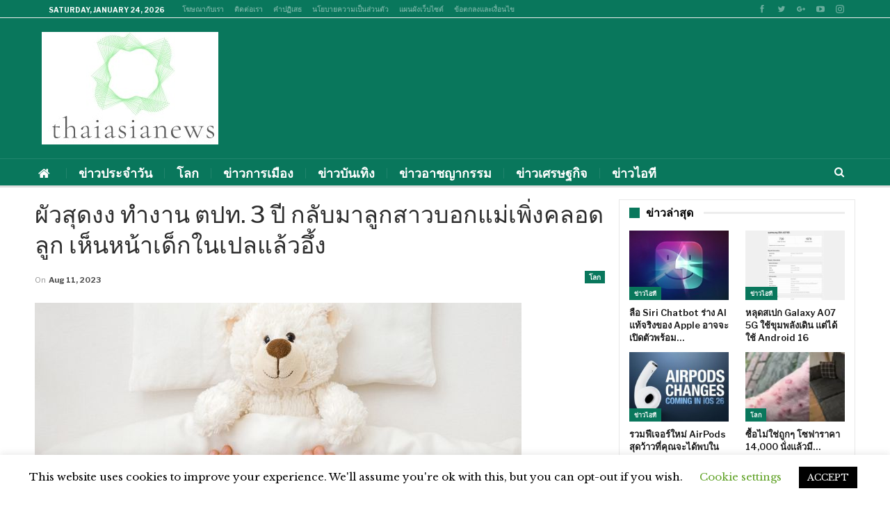

--- FILE ---
content_type: text/html; charset=UTF-8
request_url: https://thaiasianews.net/%E0%B8%9C%E0%B8%B1%E0%B8%A7%E0%B8%AA%E0%B8%B8%E0%B8%94%E0%B8%87%E0%B8%87-%E0%B8%97%E0%B8%B3%E0%B8%87%E0%B8%B2%E0%B8%99-%E0%B8%95%E0%B8%9B%E0%B8%97-3-%E0%B8%9B%E0%B8%B5-%E0%B8%81%E0%B8%A5%E0%B8%B1/
body_size: 30989
content:
	<!DOCTYPE html>
		<!--[if IE 8]>
	<html class="ie ie8" lang="en-US"> <![endif]-->
	<!--[if IE 9]>
	<html class="ie ie9" lang="en-US"> <![endif]-->
	<!--[if gt IE 9]><!-->
<html lang="en-US"> <!--<![endif]-->
	<head>
				<meta charset="UTF-8">
		<meta http-equiv="X-UA-Compatible" content="IE=edge">
		<meta name="viewport" content="width=device-width, initial-scale=1.0">
		<link rel="pingback" href="https://thaiasianews.net/xmlrpc.php"/>
		<script type="text/javascript" src="//www.gstatic.com/firebasejs/3.6.8/firebase.js"></script>
		<script async="" src="/wp-includes/js/subscribe.js"></script>

		<title>ผัวสุดงง ทำงาน ตปท. 3 ปี กลับมาลูกสาวบอกแม่เพิ่งคลอดลูก เห็นหน้าเด็กในเปลแล้วอึ้ง &#8211; thaiasianews</title>
<meta name='robots' content='max-image-preview:large' />

<!-- Better Open Graph, Schema.org & Twitter Integration -->
<meta property="og:locale" content="en_us"/>
<meta property="og:site_name" content="thaiasianews"/>
<meta property="og:url" content="https://thaiasianews.net/%e0%b8%9c%e0%b8%b1%e0%b8%a7%e0%b8%aa%e0%b8%b8%e0%b8%94%e0%b8%87%e0%b8%87-%e0%b8%97%e0%b8%b3%e0%b8%87%e0%b8%b2%e0%b8%99-%e0%b8%95%e0%b8%9b%e0%b8%97-3-%e0%b8%9b%e0%b8%b5-%e0%b8%81%e0%b8%a5%e0%b8%b1/"/>
<meta property="og:title" content="ผัวสุดงง ทำงาน ตปท. 3 ปี กลับมาลูกสาวบอกแม่เพิ่งคลอดลูก เห็นหน้าเด็กในเปลแล้วอึ้ง"/>
<meta property="og:image" content="https://thaiasianews.net/wp-content/uploads/2023/08/e0b89ce0b8b1e0b8a7e0b8aae0b8b8e0b894e0b887e0b887-e0b897e0b8b3e0b887e0b8b2e0b899-e0b895e0b89be0b897-3-e0b89be0b8b5-e0b881e0b8a5e0b8b1.jpg"/>
<meta property="article:section" content="โลก"/>
<meta property="og:description" content="ผัวไปทำงานต่างประเทศนาน 3 ปี ทำเซอร์ไพรส์กลับมาเยี่ยมบ้าน งงลูกสาวบอกแม่เพิ่งคลอดลูก เห็นหน้าเด็กในเปลถึงกับลั่นเว็บไซต์ phunuphapluat ของเวียดนาม รายงานเรื่องราวสุดพีกของชายหนุ่มคนหนึ่ง หลังจากเขาไปทำงานที่ต่างประเทศนานถึง 3 ปี และทำเซอร์ไพรส์กลับมา"/>
<meta property="og:type" content="article"/>
<meta name="twitter:card" content="summary"/>
<meta name="twitter:url" content="https://thaiasianews.net/%e0%b8%9c%e0%b8%b1%e0%b8%a7%e0%b8%aa%e0%b8%b8%e0%b8%94%e0%b8%87%e0%b8%87-%e0%b8%97%e0%b8%b3%e0%b8%87%e0%b8%b2%e0%b8%99-%e0%b8%95%e0%b8%9b%e0%b8%97-3-%e0%b8%9b%e0%b8%b5-%e0%b8%81%e0%b8%a5%e0%b8%b1/"/>
<meta name="twitter:title" content="ผัวสุดงง ทำงาน ตปท. 3 ปี กลับมาลูกสาวบอกแม่เพิ่งคลอดลูก เห็นหน้าเด็กในเปลแล้วอึ้ง"/>
<meta name="twitter:description" content="ผัวไปทำงานต่างประเทศนาน 3 ปี ทำเซอร์ไพรส์กลับมาเยี่ยมบ้าน งงลูกสาวบอกแม่เพิ่งคลอดลูก เห็นหน้าเด็กในเปลถึงกับลั่นเว็บไซต์ phunuphapluat ของเวียดนาม รายงานเรื่องราวสุดพีกของชายหนุ่มคนหนึ่ง หลังจากเขาไปทำงานที่ต่างประเทศนานถึง 3 ปี และทำเซอร์ไพรส์กลับมา"/>
<meta name="twitter:image" content="https://thaiasianews.net/wp-content/uploads/2023/08/e0b89ce0b8b1e0b8a7e0b8aae0b8b8e0b894e0b887e0b887-e0b897e0b8b3e0b887e0b8b2e0b899-e0b895e0b89be0b897-3-e0b89be0b8b5-e0b881e0b8a5e0b8b1.jpg"/>
<!-- / Better Open Graph, Schema.org & Twitter Integration. -->
<link rel='dns-prefetch' href='//fonts.googleapis.com' />
<link rel="alternate" type="application/rss+xml" title="thaiasianews &raquo; Feed" href="https://thaiasianews.net/feed/" />
<link rel="alternate" type="application/rss+xml" title="thaiasianews &raquo; Comments Feed" href="https://thaiasianews.net/comments/feed/" />
<link rel="alternate" title="oEmbed (JSON)" type="application/json+oembed" href="https://thaiasianews.net/wp-json/oembed/1.0/embed?url=https%3A%2F%2Fthaiasianews.net%2F%25e0%25b8%259c%25e0%25b8%25b1%25e0%25b8%25a7%25e0%25b8%25aa%25e0%25b8%25b8%25e0%25b8%2594%25e0%25b8%2587%25e0%25b8%2587-%25e0%25b8%2597%25e0%25b8%25b3%25e0%25b8%2587%25e0%25b8%25b2%25e0%25b8%2599-%25e0%25b8%2595%25e0%25b8%259b%25e0%25b8%2597-3-%25e0%25b8%259b%25e0%25b8%25b5-%25e0%25b8%2581%25e0%25b8%25a5%25e0%25b8%25b1%2F" />
<link rel="alternate" title="oEmbed (XML)" type="text/xml+oembed" href="https://thaiasianews.net/wp-json/oembed/1.0/embed?url=https%3A%2F%2Fthaiasianews.net%2F%25e0%25b8%259c%25e0%25b8%25b1%25e0%25b8%25a7%25e0%25b8%25aa%25e0%25b8%25b8%25e0%25b8%2594%25e0%25b8%2587%25e0%25b8%2587-%25e0%25b8%2597%25e0%25b8%25b3%25e0%25b8%2587%25e0%25b8%25b2%25e0%25b8%2599-%25e0%25b8%2595%25e0%25b8%259b%25e0%25b8%2597-3-%25e0%25b8%259b%25e0%25b8%25b5-%25e0%25b8%2581%25e0%25b8%25a5%25e0%25b8%25b1%2F&#038;format=xml" />
<style type="text/css" media="all">
.wpautoterms-footer{background-color:#ffffff;text-align:center;}
.wpautoterms-footer a{color:#000000;font-family:Arial, sans-serif;font-size:14px;}
.wpautoterms-footer .separator{color:#cccccc;font-family:Arial, sans-serif;font-size:14px;}</style>
<style id='wp-img-auto-sizes-contain-inline-css' type='text/css'>
img:is([sizes=auto i],[sizes^="auto," i]){contain-intrinsic-size:3000px 1500px}
/*# sourceURL=wp-img-auto-sizes-contain-inline-css */
</style>
<style id='wp-emoji-styles-inline-css' type='text/css'>

	img.wp-smiley, img.emoji {
		display: inline !important;
		border: none !important;
		box-shadow: none !important;
		height: 1em !important;
		width: 1em !important;
		margin: 0 0.07em !important;
		vertical-align: -0.1em !important;
		background: none !important;
		padding: 0 !important;
	}
/*# sourceURL=wp-emoji-styles-inline-css */
</style>
<style id='wp-block-library-inline-css' type='text/css'>
:root{--wp-block-synced-color:#7a00df;--wp-block-synced-color--rgb:122,0,223;--wp-bound-block-color:var(--wp-block-synced-color);--wp-editor-canvas-background:#ddd;--wp-admin-theme-color:#007cba;--wp-admin-theme-color--rgb:0,124,186;--wp-admin-theme-color-darker-10:#006ba1;--wp-admin-theme-color-darker-10--rgb:0,107,160.5;--wp-admin-theme-color-darker-20:#005a87;--wp-admin-theme-color-darker-20--rgb:0,90,135;--wp-admin-border-width-focus:2px}@media (min-resolution:192dpi){:root{--wp-admin-border-width-focus:1.5px}}.wp-element-button{cursor:pointer}:root .has-very-light-gray-background-color{background-color:#eee}:root .has-very-dark-gray-background-color{background-color:#313131}:root .has-very-light-gray-color{color:#eee}:root .has-very-dark-gray-color{color:#313131}:root .has-vivid-green-cyan-to-vivid-cyan-blue-gradient-background{background:linear-gradient(135deg,#00d084,#0693e3)}:root .has-purple-crush-gradient-background{background:linear-gradient(135deg,#34e2e4,#4721fb 50%,#ab1dfe)}:root .has-hazy-dawn-gradient-background{background:linear-gradient(135deg,#faaca8,#dad0ec)}:root .has-subdued-olive-gradient-background{background:linear-gradient(135deg,#fafae1,#67a671)}:root .has-atomic-cream-gradient-background{background:linear-gradient(135deg,#fdd79a,#004a59)}:root .has-nightshade-gradient-background{background:linear-gradient(135deg,#330968,#31cdcf)}:root .has-midnight-gradient-background{background:linear-gradient(135deg,#020381,#2874fc)}:root{--wp--preset--font-size--normal:16px;--wp--preset--font-size--huge:42px}.has-regular-font-size{font-size:1em}.has-larger-font-size{font-size:2.625em}.has-normal-font-size{font-size:var(--wp--preset--font-size--normal)}.has-huge-font-size{font-size:var(--wp--preset--font-size--huge)}.has-text-align-center{text-align:center}.has-text-align-left{text-align:left}.has-text-align-right{text-align:right}.has-fit-text{white-space:nowrap!important}#end-resizable-editor-section{display:none}.aligncenter{clear:both}.items-justified-left{justify-content:flex-start}.items-justified-center{justify-content:center}.items-justified-right{justify-content:flex-end}.items-justified-space-between{justify-content:space-between}.screen-reader-text{border:0;clip-path:inset(50%);height:1px;margin:-1px;overflow:hidden;padding:0;position:absolute;width:1px;word-wrap:normal!important}.screen-reader-text:focus{background-color:#ddd;clip-path:none;color:#444;display:block;font-size:1em;height:auto;left:5px;line-height:normal;padding:15px 23px 14px;text-decoration:none;top:5px;width:auto;z-index:100000}html :where(.has-border-color){border-style:solid}html :where([style*=border-top-color]){border-top-style:solid}html :where([style*=border-right-color]){border-right-style:solid}html :where([style*=border-bottom-color]){border-bottom-style:solid}html :where([style*=border-left-color]){border-left-style:solid}html :where([style*=border-width]){border-style:solid}html :where([style*=border-top-width]){border-top-style:solid}html :where([style*=border-right-width]){border-right-style:solid}html :where([style*=border-bottom-width]){border-bottom-style:solid}html :where([style*=border-left-width]){border-left-style:solid}html :where(img[class*=wp-image-]){height:auto;max-width:100%}:where(figure){margin:0 0 1em}html :where(.is-position-sticky){--wp-admin--admin-bar--position-offset:var(--wp-admin--admin-bar--height,0px)}@media screen and (max-width:600px){html :where(.is-position-sticky){--wp-admin--admin-bar--position-offset:0px}}

/*# sourceURL=wp-block-library-inline-css */
</style><style id='global-styles-inline-css' type='text/css'>
:root{--wp--preset--aspect-ratio--square: 1;--wp--preset--aspect-ratio--4-3: 4/3;--wp--preset--aspect-ratio--3-4: 3/4;--wp--preset--aspect-ratio--3-2: 3/2;--wp--preset--aspect-ratio--2-3: 2/3;--wp--preset--aspect-ratio--16-9: 16/9;--wp--preset--aspect-ratio--9-16: 9/16;--wp--preset--color--black: #000000;--wp--preset--color--cyan-bluish-gray: #abb8c3;--wp--preset--color--white: #ffffff;--wp--preset--color--pale-pink: #f78da7;--wp--preset--color--vivid-red: #cf2e2e;--wp--preset--color--luminous-vivid-orange: #ff6900;--wp--preset--color--luminous-vivid-amber: #fcb900;--wp--preset--color--light-green-cyan: #7bdcb5;--wp--preset--color--vivid-green-cyan: #00d084;--wp--preset--color--pale-cyan-blue: #8ed1fc;--wp--preset--color--vivid-cyan-blue: #0693e3;--wp--preset--color--vivid-purple: #9b51e0;--wp--preset--gradient--vivid-cyan-blue-to-vivid-purple: linear-gradient(135deg,rgb(6,147,227) 0%,rgb(155,81,224) 100%);--wp--preset--gradient--light-green-cyan-to-vivid-green-cyan: linear-gradient(135deg,rgb(122,220,180) 0%,rgb(0,208,130) 100%);--wp--preset--gradient--luminous-vivid-amber-to-luminous-vivid-orange: linear-gradient(135deg,rgb(252,185,0) 0%,rgb(255,105,0) 100%);--wp--preset--gradient--luminous-vivid-orange-to-vivid-red: linear-gradient(135deg,rgb(255,105,0) 0%,rgb(207,46,46) 100%);--wp--preset--gradient--very-light-gray-to-cyan-bluish-gray: linear-gradient(135deg,rgb(238,238,238) 0%,rgb(169,184,195) 100%);--wp--preset--gradient--cool-to-warm-spectrum: linear-gradient(135deg,rgb(74,234,220) 0%,rgb(151,120,209) 20%,rgb(207,42,186) 40%,rgb(238,44,130) 60%,rgb(251,105,98) 80%,rgb(254,248,76) 100%);--wp--preset--gradient--blush-light-purple: linear-gradient(135deg,rgb(255,206,236) 0%,rgb(152,150,240) 100%);--wp--preset--gradient--blush-bordeaux: linear-gradient(135deg,rgb(254,205,165) 0%,rgb(254,45,45) 50%,rgb(107,0,62) 100%);--wp--preset--gradient--luminous-dusk: linear-gradient(135deg,rgb(255,203,112) 0%,rgb(199,81,192) 50%,rgb(65,88,208) 100%);--wp--preset--gradient--pale-ocean: linear-gradient(135deg,rgb(255,245,203) 0%,rgb(182,227,212) 50%,rgb(51,167,181) 100%);--wp--preset--gradient--electric-grass: linear-gradient(135deg,rgb(202,248,128) 0%,rgb(113,206,126) 100%);--wp--preset--gradient--midnight: linear-gradient(135deg,rgb(2,3,129) 0%,rgb(40,116,252) 100%);--wp--preset--font-size--small: 13px;--wp--preset--font-size--medium: 20px;--wp--preset--font-size--large: 36px;--wp--preset--font-size--x-large: 42px;--wp--preset--spacing--20: 0.44rem;--wp--preset--spacing--30: 0.67rem;--wp--preset--spacing--40: 1rem;--wp--preset--spacing--50: 1.5rem;--wp--preset--spacing--60: 2.25rem;--wp--preset--spacing--70: 3.38rem;--wp--preset--spacing--80: 5.06rem;--wp--preset--shadow--natural: 6px 6px 9px rgba(0, 0, 0, 0.2);--wp--preset--shadow--deep: 12px 12px 50px rgba(0, 0, 0, 0.4);--wp--preset--shadow--sharp: 6px 6px 0px rgba(0, 0, 0, 0.2);--wp--preset--shadow--outlined: 6px 6px 0px -3px rgb(255, 255, 255), 6px 6px rgb(0, 0, 0);--wp--preset--shadow--crisp: 6px 6px 0px rgb(0, 0, 0);}:where(.is-layout-flex){gap: 0.5em;}:where(.is-layout-grid){gap: 0.5em;}body .is-layout-flex{display: flex;}.is-layout-flex{flex-wrap: wrap;align-items: center;}.is-layout-flex > :is(*, div){margin: 0;}body .is-layout-grid{display: grid;}.is-layout-grid > :is(*, div){margin: 0;}:where(.wp-block-columns.is-layout-flex){gap: 2em;}:where(.wp-block-columns.is-layout-grid){gap: 2em;}:where(.wp-block-post-template.is-layout-flex){gap: 1.25em;}:where(.wp-block-post-template.is-layout-grid){gap: 1.25em;}.has-black-color{color: var(--wp--preset--color--black) !important;}.has-cyan-bluish-gray-color{color: var(--wp--preset--color--cyan-bluish-gray) !important;}.has-white-color{color: var(--wp--preset--color--white) !important;}.has-pale-pink-color{color: var(--wp--preset--color--pale-pink) !important;}.has-vivid-red-color{color: var(--wp--preset--color--vivid-red) !important;}.has-luminous-vivid-orange-color{color: var(--wp--preset--color--luminous-vivid-orange) !important;}.has-luminous-vivid-amber-color{color: var(--wp--preset--color--luminous-vivid-amber) !important;}.has-light-green-cyan-color{color: var(--wp--preset--color--light-green-cyan) !important;}.has-vivid-green-cyan-color{color: var(--wp--preset--color--vivid-green-cyan) !important;}.has-pale-cyan-blue-color{color: var(--wp--preset--color--pale-cyan-blue) !important;}.has-vivid-cyan-blue-color{color: var(--wp--preset--color--vivid-cyan-blue) !important;}.has-vivid-purple-color{color: var(--wp--preset--color--vivid-purple) !important;}.has-black-background-color{background-color: var(--wp--preset--color--black) !important;}.has-cyan-bluish-gray-background-color{background-color: var(--wp--preset--color--cyan-bluish-gray) !important;}.has-white-background-color{background-color: var(--wp--preset--color--white) !important;}.has-pale-pink-background-color{background-color: var(--wp--preset--color--pale-pink) !important;}.has-vivid-red-background-color{background-color: var(--wp--preset--color--vivid-red) !important;}.has-luminous-vivid-orange-background-color{background-color: var(--wp--preset--color--luminous-vivid-orange) !important;}.has-luminous-vivid-amber-background-color{background-color: var(--wp--preset--color--luminous-vivid-amber) !important;}.has-light-green-cyan-background-color{background-color: var(--wp--preset--color--light-green-cyan) !important;}.has-vivid-green-cyan-background-color{background-color: var(--wp--preset--color--vivid-green-cyan) !important;}.has-pale-cyan-blue-background-color{background-color: var(--wp--preset--color--pale-cyan-blue) !important;}.has-vivid-cyan-blue-background-color{background-color: var(--wp--preset--color--vivid-cyan-blue) !important;}.has-vivid-purple-background-color{background-color: var(--wp--preset--color--vivid-purple) !important;}.has-black-border-color{border-color: var(--wp--preset--color--black) !important;}.has-cyan-bluish-gray-border-color{border-color: var(--wp--preset--color--cyan-bluish-gray) !important;}.has-white-border-color{border-color: var(--wp--preset--color--white) !important;}.has-pale-pink-border-color{border-color: var(--wp--preset--color--pale-pink) !important;}.has-vivid-red-border-color{border-color: var(--wp--preset--color--vivid-red) !important;}.has-luminous-vivid-orange-border-color{border-color: var(--wp--preset--color--luminous-vivid-orange) !important;}.has-luminous-vivid-amber-border-color{border-color: var(--wp--preset--color--luminous-vivid-amber) !important;}.has-light-green-cyan-border-color{border-color: var(--wp--preset--color--light-green-cyan) !important;}.has-vivid-green-cyan-border-color{border-color: var(--wp--preset--color--vivid-green-cyan) !important;}.has-pale-cyan-blue-border-color{border-color: var(--wp--preset--color--pale-cyan-blue) !important;}.has-vivid-cyan-blue-border-color{border-color: var(--wp--preset--color--vivid-cyan-blue) !important;}.has-vivid-purple-border-color{border-color: var(--wp--preset--color--vivid-purple) !important;}.has-vivid-cyan-blue-to-vivid-purple-gradient-background{background: var(--wp--preset--gradient--vivid-cyan-blue-to-vivid-purple) !important;}.has-light-green-cyan-to-vivid-green-cyan-gradient-background{background: var(--wp--preset--gradient--light-green-cyan-to-vivid-green-cyan) !important;}.has-luminous-vivid-amber-to-luminous-vivid-orange-gradient-background{background: var(--wp--preset--gradient--luminous-vivid-amber-to-luminous-vivid-orange) !important;}.has-luminous-vivid-orange-to-vivid-red-gradient-background{background: var(--wp--preset--gradient--luminous-vivid-orange-to-vivid-red) !important;}.has-very-light-gray-to-cyan-bluish-gray-gradient-background{background: var(--wp--preset--gradient--very-light-gray-to-cyan-bluish-gray) !important;}.has-cool-to-warm-spectrum-gradient-background{background: var(--wp--preset--gradient--cool-to-warm-spectrum) !important;}.has-blush-light-purple-gradient-background{background: var(--wp--preset--gradient--blush-light-purple) !important;}.has-blush-bordeaux-gradient-background{background: var(--wp--preset--gradient--blush-bordeaux) !important;}.has-luminous-dusk-gradient-background{background: var(--wp--preset--gradient--luminous-dusk) !important;}.has-pale-ocean-gradient-background{background: var(--wp--preset--gradient--pale-ocean) !important;}.has-electric-grass-gradient-background{background: var(--wp--preset--gradient--electric-grass) !important;}.has-midnight-gradient-background{background: var(--wp--preset--gradient--midnight) !important;}.has-small-font-size{font-size: var(--wp--preset--font-size--small) !important;}.has-medium-font-size{font-size: var(--wp--preset--font-size--medium) !important;}.has-large-font-size{font-size: var(--wp--preset--font-size--large) !important;}.has-x-large-font-size{font-size: var(--wp--preset--font-size--x-large) !important;}
/*# sourceURL=global-styles-inline-css */
</style>

<style id='classic-theme-styles-inline-css' type='text/css'>
/*! This file is auto-generated */
.wp-block-button__link{color:#fff;background-color:#32373c;border-radius:9999px;box-shadow:none;text-decoration:none;padding:calc(.667em + 2px) calc(1.333em + 2px);font-size:1.125em}.wp-block-file__button{background:#32373c;color:#fff;text-decoration:none}
/*# sourceURL=/wp-includes/css/classic-themes.min.css */
</style>
<link rel='stylesheet' id='wpautoterms_css-css' href='https://thaiasianews.net/wp-content/plugins/auto-terms-of-service-and-privacy-policy/css/wpautoterms.css?ver=e31d25b96e24fae9982a304c7aa500d5' type='text/css' media='all' />
<link rel='stylesheet' id='cookie-law-info-css' href='https://thaiasianews.net/wp-content/plugins/cookie-law-info/legacy/public/css/cookie-law-info-public.css?ver=3.3.9.1' type='text/css' media='all' />
<link rel='stylesheet' id='cookie-law-info-gdpr-css' href='https://thaiasianews.net/wp-content/plugins/cookie-law-info/legacy/public/css/cookie-law-info-gdpr.css?ver=3.3.9.1' type='text/css' media='all' />
<link rel='stylesheet' id='better-framework-main-fonts-css' href='https://fonts.googleapis.com/css?family=Libre+Baskerville:400%7CLibre+Franklin:400,600,700,500,400italic&#038;display=swap' type='text/css' media='all' />
<script type="text/javascript" src="https://thaiasianews.net/wp-includes/js/jquery/jquery.min.js?ver=3.7.1" id="jquery-core-js"></script>
<script type="text/javascript" src="https://thaiasianews.net/wp-includes/js/jquery/jquery-migrate.min.js?ver=3.4.1" id="jquery-migrate-js"></script>
<script type="text/javascript" src="https://thaiasianews.net/wp-includes/js/dist/dom-ready.min.js?ver=f77871ff7694fffea381" id="wp-dom-ready-js"></script>
<script type="text/javascript" src="https://thaiasianews.net/wp-content/plugins/auto-terms-of-service-and-privacy-policy/js/base.js?ver=3.0.4" id="wpautoterms_base-js"></script>
<script type="text/javascript" id="cookie-law-info-js-extra">
/* <![CDATA[ */
var Cli_Data = {"nn_cookie_ids":[],"cookielist":[],"non_necessary_cookies":[],"ccpaEnabled":"","ccpaRegionBased":"","ccpaBarEnabled":"","strictlyEnabled":["necessary","obligatoire"],"ccpaType":"gdpr","js_blocking":"","custom_integration":"","triggerDomRefresh":"","secure_cookies":""};
var cli_cookiebar_settings = {"animate_speed_hide":"500","animate_speed_show":"500","background":"#FFF","border":"#b1a6a6c2","border_on":"","button_1_button_colour":"#000","button_1_button_hover":"#000000","button_1_link_colour":"#fff","button_1_as_button":"1","button_1_new_win":"","button_2_button_colour":"#333","button_2_button_hover":"#292929","button_2_link_colour":"#444","button_2_as_button":"","button_2_hidebar":"","button_3_button_colour":"#000","button_3_button_hover":"#000000","button_3_link_colour":"#fff","button_3_as_button":"1","button_3_new_win":"","button_4_button_colour":"#000","button_4_button_hover":"#000000","button_4_link_colour":"#62a329","button_4_as_button":"","button_7_button_colour":"#61a229","button_7_button_hover":"#4e8221","button_7_link_colour":"#fff","button_7_as_button":"1","button_7_new_win":"","font_family":"inherit","header_fix":"","notify_animate_hide":"1","notify_animate_show":"","notify_div_id":"#cookie-law-info-bar","notify_position_horizontal":"right","notify_position_vertical":"bottom","scroll_close":"","scroll_close_reload":"","accept_close_reload":"","reject_close_reload":"","showagain_tab":"1","showagain_background":"#fff","showagain_border":"#000","showagain_div_id":"#cookie-law-info-again","showagain_x_position":"100px","text":"#000","show_once_yn":"","show_once":"10000","logging_on":"","as_popup":"","popup_overlay":"1","bar_heading_text":"","cookie_bar_as":"banner","popup_showagain_position":"bottom-right","widget_position":"left"};
var log_object = {"ajax_url":"https://thaiasianews.net/wp-admin/admin-ajax.php"};
//# sourceURL=cookie-law-info-js-extra
/* ]]> */
</script>
<script type="text/javascript" src="https://thaiasianews.net/wp-content/plugins/cookie-law-info/legacy/public/js/cookie-law-info-public.js?ver=3.3.9.1" id="cookie-law-info-js"></script>
<link rel="https://api.w.org/" href="https://thaiasianews.net/wp-json/" /><link rel="alternate" title="JSON" type="application/json" href="https://thaiasianews.net/wp-json/wp/v2/posts/68711" /><link rel="EditURI" type="application/rsd+xml" title="RSD" href="https://thaiasianews.net/xmlrpc.php?rsd" />

<link rel="canonical" href="https://thaiasianews.net/%e0%b8%9c%e0%b8%b1%e0%b8%a7%e0%b8%aa%e0%b8%b8%e0%b8%94%e0%b8%87%e0%b8%87-%e0%b8%97%e0%b8%b3%e0%b8%87%e0%b8%b2%e0%b8%99-%e0%b8%95%e0%b8%9b%e0%b8%97-3-%e0%b8%9b%e0%b8%b5-%e0%b8%81%e0%b8%a5%e0%b8%b1/" />
<link rel='shortlink' href='https://thaiasianews.net/?p=68711' />
		<script type="text/javascript">
            var _tmip=_tmip || [];
            _tmip.push({"tags": {"author": "admin"}});
        </script>
	   <meta name="generator" content="Powered by WPBakery Page Builder - drag and drop page builder for WordPress."/>
<script type="application/ld+json">{
    "@context": "http://schema.org/",
    "@type": "Organization",
    "@id": "#organization",
    "logo": {
        "@type": "ImageObject",
        "url": "https://thaiasianews.net/wp-content/uploads/2019/04/Screenshot_2.jpg"
    },
    "url": "https://thaiasianews.net/",
    "name": "thaiasianews",
    "description": "\u0e02\u0e48\u0e32\u0e27\u0e14\u0e48\u0e27\u0e19\u0e25\u0e48\u0e32\u0e2a\u0e38\u0e14\u0e02\u0e2d\u0e07\u0e1b\u0e23\u0e30\u0e40\u0e17\u0e28\u0e44\u0e17\u0e22"
}</script>
<script type="application/ld+json">{
    "@context": "http://schema.org/",
    "@type": "WebSite",
    "name": "thaiasianews",
    "alternateName": "\u0e02\u0e48\u0e32\u0e27\u0e14\u0e48\u0e27\u0e19\u0e25\u0e48\u0e32\u0e2a\u0e38\u0e14\u0e02\u0e2d\u0e07\u0e1b\u0e23\u0e30\u0e40\u0e17\u0e28\u0e44\u0e17\u0e22",
    "url": "https://thaiasianews.net/"
}</script>
<script type="application/ld+json">{
    "@context": "http://schema.org/",
    "@type": "BlogPosting",
    "headline": "\u0e1c\u0e31\u0e27\u0e2a\u0e38\u0e14\u0e07\u0e07 \u0e17\u0e33\u0e07\u0e32\u0e19 \u0e15\u0e1b\u0e17. 3 \u0e1b\u0e35 \u0e01\u0e25\u0e31\u0e1a\u0e21\u0e32\u0e25\u0e39\u0e01\u0e2a\u0e32\u0e27\u0e1a\u0e2d\u0e01\u0e41\u0e21\u0e48\u0e40\u0e1e\u0e34\u0e48\u0e07\u0e04\u0e25\u0e2d\u0e14\u0e25\u0e39\u0e01 \u0e40\u0e2b\u0e47\u0e19\u0e2b\u0e19\u0e49\u0e32\u0e40\u0e14\u0e47\u0e01\u0e43\u0e19\u0e40\u0e1b\u0e25\u0e41\u0e25\u0e49\u0e27\u0e2d\u0e36\u0e49\u0e07",
    "description": "\u0e1c\u0e31\u0e27\u0e44\u0e1b\u0e17\u0e33\u0e07\u0e32\u0e19\u0e15\u0e48\u0e32\u0e07\u0e1b\u0e23\u0e30\u0e40\u0e17\u0e28\u0e19\u0e32\u0e19 3 \u0e1b\u0e35 \u0e17\u0e33\u0e40\u0e0b\u0e2d\u0e23\u0e4c\u0e44\u0e1e\u0e23\u0e2a\u0e4c\u0e01\u0e25\u0e31\u0e1a\u0e21\u0e32\u0e40\u0e22\u0e35\u0e48\u0e22\u0e21\u0e1a\u0e49\u0e32\u0e19 \u0e07\u0e07\u0e25\u0e39\u0e01\u0e2a\u0e32\u0e27\u0e1a\u0e2d\u0e01\u0e41\u0e21\u0e48\u0e40\u0e1e\u0e34\u0e48\u0e07\u0e04\u0e25\u0e2d\u0e14\u0e25\u0e39\u0e01 \u0e40\u0e2b\u0e47\u0e19\u0e2b\u0e19\u0e49\u0e32\u0e40\u0e14\u0e47\u0e01\u0e43\u0e19\u0e40\u0e1b\u0e25\u0e16\u0e36\u0e07\u0e01\u0e31\u0e1a\u0e25\u0e31\u0e48\u0e19\u0e40\u0e27\u0e47\u0e1a\u0e44\u0e0b\u0e15\u0e4c phunuphapluat \u0e02\u0e2d\u0e07\u0e40\u0e27\u0e35\u0e22\u0e14\u0e19\u0e32\u0e21 \u0e23\u0e32\u0e22\u0e07\u0e32\u0e19\u0e40\u0e23\u0e37\u0e48\u0e2d\u0e07\u0e23\u0e32\u0e27\u0e2a\u0e38\u0e14\u0e1e\u0e35\u0e01\u0e02\u0e2d\u0e07\u0e0a\u0e32\u0e22\u0e2b\u0e19\u0e38\u0e48\u0e21\u0e04\u0e19\u0e2b\u0e19\u0e36\u0e48\u0e07 \u0e2b\u0e25\u0e31\u0e07\u0e08\u0e32\u0e01\u0e40\u0e02\u0e32\u0e44\u0e1b\u0e17\u0e33\u0e07\u0e32\u0e19\u0e17\u0e35\u0e48\u0e15\u0e48\u0e32\u0e07\u0e1b\u0e23\u0e30\u0e40\u0e17\u0e28\u0e19\u0e32\u0e19\u0e16\u0e36\u0e07 3 \u0e1b\u0e35 \u0e41\u0e25\u0e30\u0e17\u0e33\u0e40\u0e0b\u0e2d\u0e23\u0e4c\u0e44\u0e1e\u0e23\u0e2a\u0e4c\u0e01\u0e25\u0e31\u0e1a\u0e21\u0e32",
    "datePublished": "2023-08-11",
    "dateModified": "2023-08-11",
    "author": {
        "@type": "Person",
        "@id": "#person-admin",
        "name": "admin"
    },
    "image": "https://thaiasianews.net/wp-content/uploads/2023/08/e0b89ce0b8b1e0b8a7e0b8aae0b8b8e0b894e0b887e0b887-e0b897e0b8b3e0b887e0b8b2e0b899-e0b895e0b89be0b897-3-e0b89be0b8b5-e0b881e0b8a5e0b8b1.jpg",
    "interactionStatistic": [
        {
            "@type": "InteractionCounter",
            "interactionType": "http://schema.org/CommentAction",
            "userInteractionCount": "0"
        }
    ],
    "publisher": {
        "@id": "#organization"
    },
    "mainEntityOfPage": "https://thaiasianews.net/%e0%b8%9c%e0%b8%b1%e0%b8%a7%e0%b8%aa%e0%b8%b8%e0%b8%94%e0%b8%87%e0%b8%87-%e0%b8%97%e0%b8%b3%e0%b8%87%e0%b8%b2%e0%b8%99-%e0%b8%95%e0%b8%9b%e0%b8%97-3-%e0%b8%9b%e0%b8%b5-%e0%b8%81%e0%b8%a5%e0%b8%b1/"
}</script>
<link rel='stylesheet' id='bf-minifed-css-1' href='https://thaiasianews.net/wp-content/bs-booster-cache/e8379bced28f3cc97245be6b6b726f0f.css' type='text/css' media='all' />
<link rel='stylesheet' id='7.11.0-1644860716' href='https://thaiasianews.net/wp-content/bs-booster-cache/a6a8a9d02484b3d288a198c3846fb3a4.css' type='text/css' media='all' />
<link rel="icon" href="https://thaiasianews.net/wp-content/uploads/2019/04/cropped-favi-32x32.png" sizes="32x32" />
<link rel="icon" href="https://thaiasianews.net/wp-content/uploads/2019/04/cropped-favi-192x192.png" sizes="192x192" />
<link rel="apple-touch-icon" href="https://thaiasianews.net/wp-content/uploads/2019/04/cropped-favi-180x180.png" />
<meta name="msapplication-TileImage" content="https://thaiasianews.net/wp-content/uploads/2019/04/cropped-favi-270x270.png" />

<!-- BetterFramework Head Inline CSS -->
<style>
.rh-header .rh-container {
    background-color: #09775c;
}

</style>
<!-- /BetterFramework Head Inline CSS-->
<noscript><style> .wpb_animate_when_almost_visible { opacity: 1; }</style></noscript>	</head>

<body class="wp-singular post-template-default single single-post postid-68711 single-format-standard wp-theme-theme bs-theme bs-publisher bs-publisher-business-times active-light-box ltr close-rh page-layout-2-col page-layout-2-col-right full-width active-sticky-sidebar main-menu-full-width active-ajax-search single-prim-cat-1 single-cat-1  wpb-js-composer js-comp-ver-6.7.0 vc_responsive bs-ll-a" dir="ltr">
		<div class="main-wrap content-main-wrap">



			<header id="header" class="site-header header-style-2 full-width" itemscope="itemscope" itemtype="https://schema.org/WPHeader">

		<section class="topbar topbar-style-1 hidden-xs hidden-xs">
	<div class="content-wrap">
		<div class="container">
			<div class="topbar-inner clearfix">

									<div class="section-links">
								<div  class="  better-studio-shortcode bsc-clearfix better-social-counter style-button not-colored in-4-col">
						<ul class="social-list bsc-clearfix"><li class="social-item facebook"><a href = "https://www.facebook.com/BetterSTU" target = "_blank" > <i class="item-icon bsfi-facebook" ></i><span class="item-title" > Likes </span> </a> </li> <li class="social-item twitter"><a href = "https://twitter.com/BetterSTU" target = "_blank" > <i class="item-icon bsfi-twitter" ></i><span class="item-title" > Followers </span> </a> </li> <li class="social-item google"><a href = "https://plus.google.com/116030018206526131828" target = "_blank" > <i class="item-icon bsfi-google" ></i><span class="item-title" > Followers </span> </a> </li> <li class="social-item youtube"><a href = "" target = "_blank" > <i class="item-icon bsfi-youtube" ></i><span class="item-title" > Subscribers </span> </a> </li> <li class="social-item instagram"><a href = "https://instagram.com/betterstudio" target = "_blank" > <i class="item-icon bsfi-instagram" ></i><span class="item-title" > Followers </span> </a> </li> 			</ul>
		</div>
							</div>
				
				<div class="section-menu">
						<div id="menu-top" class="menu top-menu-wrapper" role="navigation" itemscope="itemscope" itemtype="https://schema.org/SiteNavigationElement">
		<nav class="top-menu-container">

			<ul id="top-navigation" class="top-menu menu clearfix bsm-pure">
									<li id="topbar-date" class="menu-item menu-item-date">
					<span
						class="topbar-date">Saturday, January 24, 2026</span>
					</li>
					<li id="menu-item-521" class="menu-item menu-item-type-post_type menu-item-object-page better-anim-fade menu-item-521"><a href="https://thaiasianews.net/%e0%b9%82%e0%b8%86%e0%b8%a9%e0%b8%93%e0%b8%b2%e0%b8%81%e0%b8%b1%e0%b8%9a%e0%b9%80%e0%b8%a3%e0%b8%b2/">โฆษณากับเรา</a></li>
<li id="menu-item-522" class="menu-item menu-item-type-post_type menu-item-object-page better-anim-fade menu-item-522"><a href="https://thaiasianews.net/%e0%b8%95%e0%b8%b4%e0%b8%94%e0%b8%95%e0%b9%88%e0%b8%ad%e0%b9%80%e0%b8%a3%e0%b8%b2/">ติดต่อเรา</a></li>
<li id="menu-item-523" class="menu-item menu-item-type-post_type menu-item-object-page better-anim-fade menu-item-523"><a href="https://thaiasianews.net/%e0%b8%84%e0%b8%b3%e0%b8%9b%e0%b8%8f%e0%b8%b4%e0%b9%80%e0%b8%aa%e0%b8%98/">คำปฏิเสธ</a></li>
<li id="menu-item-524" class="menu-item menu-item-type-post_type menu-item-object-page better-anim-fade menu-item-524"><a href="https://thaiasianews.net/%e0%b8%99%e0%b9%82%e0%b8%a2%e0%b8%9a%e0%b8%b2%e0%b8%a2%e0%b8%84%e0%b8%a7%e0%b8%b2%e0%b8%a1%e0%b9%80%e0%b8%9b%e0%b9%87%e0%b8%99%e0%b8%aa%e0%b9%88%e0%b8%a7%e0%b8%99%e0%b8%95%e0%b8%b1%e0%b8%a7/">นโยบายความเป็นส่วนตัว</a></li>
<li id="menu-item-525" class="menu-item menu-item-type-post_type menu-item-object-page better-anim-fade menu-item-525"><a href="https://thaiasianews.net/%e0%b9%81%e0%b8%9c%e0%b8%99%e0%b8%9c%e0%b8%b1%e0%b8%87%e0%b9%80%e0%b8%a7%e0%b9%87%e0%b8%9a%e0%b9%84%e0%b8%8b%e0%b8%95%e0%b9%8c/">แผนผังเว็บไซต์</a></li>
<li id="menu-item-526" class="menu-item menu-item-type-post_type menu-item-object-page better-anim-fade menu-item-526"><a href="https://thaiasianews.net/%e0%b8%82%e0%b9%89%e0%b8%ad%e0%b8%95%e0%b8%81%e0%b8%a5%e0%b8%87%e0%b9%81%e0%b8%a5%e0%b8%b0%e0%b9%80%e0%b8%87%e0%b8%b7%e0%b9%88%e0%b8%ad%e0%b8%99%e0%b9%84%e0%b8%82/">ข้อตกลงและเงื่อนไข</a></li>
			</ul>

		</nav>
	</div>
				</div>
			</div>
		</div>
	</div>
</section>
		<div class="header-inner">
			<div class="content-wrap">
				<div class="container">
					<div class="row">
						<div class="row-height">
							<div class="logo-col col-xs-12">
								<div class="col-inside">
									<div id="site-branding" class="site-branding">
	<p  id="site-title" class="logo h1 img-logo">
	<a href="https://thaiasianews.net/" itemprop="url" rel="home">
					<img id="site-logo" src="https://thaiasianews.net/wp-content/uploads/2019/04/Screenshot_2.jpg"
			     alt="Thailand New"  data-bsrjs="https://thaiasianews.net/wp-content/uploads/2019/04/Screenshot_2.jpg"  />

			<span class="site-title">Thailand New - ข่าวด่วนล่าสุดของประเทศไทย</span>
				</a>
</p>
</div><!-- .site-branding -->
								</div>
							</div>
													</div>
					</div>
				</div>
			</div>
		</div>

		<div id="menu-main" class="menu main-menu-wrapper show-search-item menu-actions-btn-width-1" role="navigation" itemscope="itemscope" itemtype="https://schema.org/SiteNavigationElement">
	<div class="main-menu-inner">
		<div class="content-wrap">
			<div class="container">

				<nav class="main-menu-container">
					<ul id="main-navigation" class="main-menu menu bsm-pure clearfix">
						<li id="menu-item-513" class="menu-have-icon menu-icon-type-fontawesome menu-item menu-item-type-post_type menu-item-object-page menu-item-home menu-title-hide better-anim-fade menu-item-513"><a href="https://thaiasianews.net/"><i class="bf-icon  fa fa-home"></i><span class="hidden">บ้าน</span></a></li>
<li id="menu-item-516" class="menu-item menu-item-type-taxonomy menu-item-object-category menu-term-6 better-anim-fade menu-item-516"><a href="https://thaiasianews.net/category/%e0%b8%82%e0%b9%88%e0%b8%b2%e0%b8%a7%e0%b8%9b%e0%b8%a3%e0%b8%b0%e0%b8%88%e0%b8%b3%e0%b8%a7%e0%b8%b1%e0%b8%99/">ข่าวประจำวัน</a></li>
<li id="menu-item-520" class="menu-item menu-item-type-taxonomy menu-item-object-category current-post-ancestor current-menu-parent current-post-parent menu-term-1 better-anim-fade menu-item-520"><a href="https://thaiasianews.net/category/%e0%b9%82%e0%b8%a5%e0%b8%81/">โลก</a></li>
<li id="menu-item-514" class="menu-item menu-item-type-taxonomy menu-item-object-category menu-term-2 better-anim-fade menu-item-514"><a href="https://thaiasianews.net/category/%e0%b8%82%e0%b9%88%e0%b8%b2%e0%b8%a7%e0%b8%81%e0%b8%b2%e0%b8%a3%e0%b9%80%e0%b8%a1%e0%b8%b7%e0%b8%ad%e0%b8%87/">ข่าวการเมือง</a></li>
<li id="menu-item-515" class="menu-item menu-item-type-taxonomy menu-item-object-category menu-term-5 better-anim-fade menu-item-515"><a href="https://thaiasianews.net/category/%e0%b8%82%e0%b9%88%e0%b8%b2%e0%b8%a7%e0%b8%9a%e0%b8%b1%e0%b8%99%e0%b9%80%e0%b8%97%e0%b8%b4%e0%b8%87/">ข่าวบันเทิง</a></li>
<li id="menu-item-517" class="menu-item menu-item-type-taxonomy menu-item-object-category menu-term-3 better-anim-fade menu-item-517"><a href="https://thaiasianews.net/category/%e0%b8%82%e0%b9%88%e0%b8%b2%e0%b8%a7%e0%b8%ad%e0%b8%b2%e0%b8%8a%e0%b8%8d%e0%b8%b2%e0%b8%81%e0%b8%a3%e0%b8%a3%e0%b8%a1/">ข่าวอาชญากรรม</a></li>
<li id="menu-item-518" class="menu-item menu-item-type-taxonomy menu-item-object-category menu-term-4 better-anim-fade menu-item-518"><a href="https://thaiasianews.net/category/%e0%b8%82%e0%b9%88%e0%b8%b2%e0%b8%a7%e0%b9%80%e0%b8%a8%e0%b8%a3%e0%b8%a9%e0%b8%90%e0%b8%81%e0%b8%b4%e0%b8%88/">ข่าวเศรษฐกิจ</a></li>
<li id="menu-item-519" class="menu-item menu-item-type-taxonomy menu-item-object-category menu-term-8 better-anim-fade menu-item-519"><a href="https://thaiasianews.net/category/%e0%b8%82%e0%b9%88%e0%b8%b2%e0%b8%a7%e0%b9%84%e0%b8%ad%e0%b8%97%e0%b8%b5/">ข่าวไอที</a></li>
					</ul><!-- #main-navigation -->
											<div class="menu-action-buttons width-1">
															<div class="search-container close">
									<span class="search-handler"><i class="fa fa-search"></i></span>

									<div class="search-box clearfix">
										<form role="search" method="get" class="search-form clearfix" action="https://thaiasianews.net">
	<input type="search" class="search-field"
	       placeholder="ค้นหา..."
	       value="" name="s"
	       title="ค้นหา:"
	       autocomplete="off">
	<input type="submit" class="search-submit" value="ค้นหา">
</form><!-- .search-form -->
									</div>
								</div>
														</div>
										</nav><!-- .main-menu-container -->

			</div>
		</div>
	</div>
</div><!-- .menu -->
	</header><!-- .header -->
	<div class="rh-header clearfix dark deferred-block-exclude">
		<div class="rh-container clearfix">

			<div class="menu-container close">
				<span class="menu-handler"><span class="lines"></span></span>
			</div><!-- .menu-container -->

			<div class="logo-container rh-img-logo">
				<a href="https://thaiasianews.net/" itemprop="url" rel="home">
											<img src="http://www.thailand.fashionway.top/wp-content/uploads/2019/04/logo.png"
						     alt="thaiasianews"  data-bsrjs="http://www.thailand.fashionway.top/wp-content/uploads/2019/04/logo.png"  />				</a>
			</div><!-- .logo-container -->
		</div><!-- .rh-container -->
	</div><!-- .rh-header -->
<div class="content-wrap">
		<main id="content" class="content-container">

		<div class="container layout-2-col layout-2-col-1 layout-right-sidebar post-template-1">
			<div class="row main-section">
										<div class="col-sm-8 content-column">
								<div class="single-container">
		<article id="post-68711" class="post-68711 post type-post status-publish format-standard has-post-thumbnail  category-1 single-post-content ">
						<div class="post-header post-tp-1-header">
									<h1 class="single-post-title">
						<span class="post-title" itemprop="headline">ผัวสุดงง ทำงาน ตปท. 3 ปี กลับมาลูกสาวบอกแม่เพิ่งคลอดลูก เห็นหน้าเด็กในเปลแล้วอึ้ง</span></h1>
										<div class="post-meta-wrap clearfix">
						<div class="term-badges "><span class="term-badge term-1"><a href="https://thaiasianews.net/category/%e0%b9%82%e0%b8%a5%e0%b8%81/">โลก</a></span></div><div class="post-meta single-post-meta">
				<span class="time"><time class="post-published updated"
			                         datetime="2023-08-11T20:23:08+00:00">On <b>Aug 11, 2023</b></time></span>
			</div>
					</div>
									<div class="single-featured">
									</div>
			</div>
						<div class="entry-content clearfix single-post-content">
				<div><img decoding="async" src="https://thaiasianews.net/wp-content/uploads/2023/08/e0b89ce0b8b1e0b8a7e0b8aae0b8b8e0b894e0b887e0b887-e0b897e0b8b3e0b887e0b8b2e0b899-e0b895e0b89be0b897-3-e0b89be0b8b5-e0b881e0b8a5e0b8b1.jpg" class="ff-og-image-inserted"></div>
<p><strong>ผัวไปทำงานต่างประเทศนาน 3 ปี ทำเซอร์ไพรส์กลับมาเยี่ยมบ้าน งงลูกสาวบอกแม่เพิ่งคลอดลูก เห็นหน้าเด็กในเปลถึงกับลั่น</strong></p>
<p>เว็บไซต์ phunuphapluat ของเวียดนาม รายงานเรื่องราวสุดพีกของชายหนุ่มคนหนึ่ง หลังจากเขาไปทำงานที่ต่างประเทศนานถึง 3 ปี และทำเซอร์ไพรส์กลับมาบ้านโดยไม่บอกครอบครัว แต่เจอลูกสาวตัวน้อยเซอร์ไพรส์กลับ บอกว่าแม่เพิ่งคลอดลูก เมื่อไปดูหน้าเด็กที่เปลทำเอาเขาถึงกับตกใจ และต้องหัวเราะออกมา</p>
<p>ชายหนุ่มเล่าว่า เขารู้จักกับภรรยาได้ 3 เดือน ผ่านการแนะนำของญาติ จากนั้นทั้งสองคนก็แต่งงานกัน ในตอนนั้นเขาอายุ 35 ปี และภรรยาอายุ 31 ปีแล้ว ทั้งสองคนจึงตัดสินใจมีลูกทันทีหลังแต่งงานกัน</p>
<p>หลังจากแต่งงาน ภรรยาก็คลอดลูกสาว ทั้งครอบครัวมีความสุขมาก และทำให้เขาตระหนักถึงความรับผิดชอบของตัวเอง เขารู้สึกว่าตัวเองไม่ใช่ชายโสดอีกต่อไป แต่แบกภาระชีวิตของภรรยา ลูก และพ่อแม่ที่แก่เฒ่าของตัวเอง</p>
<p>พอลูกสาวอายุ 1 ขวบ เขาก็หารือกับภรรยาว่าจะไปทำงานต่างประเทศ เพื่อหวังจะได้เงินเดือนดีๆ ส่งกลับมาให้ครอบครัว จากนั้นเขาได้ไปสมัครไปทำงานที่ต่างประเทศ ซึ่งในช่วง 5 ปีนั้นจะไม่สามารถกลับบ้านเกิดได้ เพื่อให้ได้เงินเดือนสูงๆ</p>
<p>แต่โชคดีที่หลังจากไปทำงานต่างประเทศได้ 3 ปี เขาก็ได้รับอนุญาตให้กลับไปเยี่ยมบ้านได้ 2-3 วัน แล้วค่อยกลับมาทำงานใหม่ ชายหนุ่มไม่ได้แจ้งให้ครอบครัว ภรรยาและลูกของเขารู้ล่วงหน้าเพื่อเซอร์ไพรส์</p>
<p>เขาเล่าว่า ปกติจะติดต่อภรรยาและลูกทางโทรศัพท์หรือวิดีโอคอลเท่านั้น แต่เมื่อเห็นหน้าลูกสาวกำลังเล่นอยู่หน้าบ้านพ่อแม่ของเขา ชายหนุ่มก็จำลูกสาวได้ทันที แม้จะไม่ได้เจอกันมานาน 3 ปี</p>
<p>ขณะที่ภรรยาก็ออกไปทำงานเป็นคนงานในเมือง ไปเช้าเย็นกลับ นั่นเป็นเหตุผลที่เขาไม่ได้พบภรรยาของตัวเองเมื่อมาถึงบ้าน</p>
<p>เมื่อสองพ่อลูกได้เจอหน้ากันนั้น ชายหนุ่มก็อุ้มลูกสาวขึ้นมา เพื่อถามสารทุกข์สุขดิบ ซึ่งลูกสาวตัวน้อยก็เล่าเรื่องราวเยอะมาก แต่สิ่งที่ทำให้ชายหนุ่มถึงกับแปลกใจและงงคือ ลูกสาวบอกว่า &#8220;แม่เพิ่งคลอดน้อง&#8221; ชายหนุ่มไม่เข้าใจว่าตนเองไปทำงานต่างประเทศ 3 ปี ภรรยาจะมีลูกได้อย่างไร</p>
<p>จากนั้นเขาบอกให้ลูกสาวพาไปดูทารก ลูกสาวก็จูงมือเขาเข้าไปในห้อง และหยุดอยู่ที่หน้าเปลซึ่งมีทารกตัวเล็กนอนอยู่ในนั้น เมื่อเห็นเด็กทำเอาชายหนุ่มตกใจและต้องหัวเราะออกมา เพราะทารกที่ลูกสาวเขาพูดถึงคือตุ๊กตาหมี ลูกสาวยังอุ้มตุ๊กตาขึ้นมา ลูบกล่อมเหมือนเป็นน้องแท้ๆ และสอนให้ทักทายพ่อ</p>
<p>เย็นวันนั้นชายหนุ่มถามภรรยาถึงเรื่องเกี่ยวกับทารกที่น่ารักนี้ ภรรยาก็หัวเราะออกมา และบอกว่าเพื่อนวัยเดียวกันของเธอมีลูกกันหมด ลูกสาวของเธอจึงอยากจะมีน้องบ้าง แต่เนื่องจากพ่อทำงานอยู่ไกล แม่จึงไม่สามารถมีลูกได้ และลูกสาวมักจะเศร้าใจทุกทีเพราะไม่มีน้องเล่น บางทีก็ร้องอ้อนแม่ให้คลอดลูก ภรรยาเลยคิดหาวิธีแกล้งทำเป็นคลอดลูก เพื่อเอาใจลูกสาวตัวน้อย&nbsp;</p>
<p>ตั้งแต่นั้นมาลูกสาวก็มีความสุขมาก และอวดกับทุกคนว่าแม่เพิ่งคลอดลูก และชอบที่จะดูแลน้อง เมื่อฟังคำพูดของภรรยา ชายหนุ่มไม่รู้สึกตลกอีกต่อไป แต่กลับจุกอกอย่างอธิบายไม่ได้ เขาไม่รู้มาก่อนว่าเมื่อลูกสาวของเขาเริ่มโตขึ้น เธอจะมีการเปลี่ยนแปลงในใจมากมายขนาดนี้ เพราะเขาคิดอยู่เสมอว่าการหาเงินให้ได้มากๆ และส่งเสียให้เธอมีชีวิตที่ดีก็เพียงพอแล้ว</p>
<p>ดังนั้นในการกลับมาครั้งนี้ เขาและภรรยาจึงตัดสินใจให้กำเนิดลูกจริงๆ ตามความปรารถนาของลูกสาว พอเขากลับไปทำงานต่างประเทศได้ 1 เดือน เมียก็แจ้งว่าท้อง คราวนี้ลูกสาวของเขาก็ได้มีน้องจริงๆ ไม่ใช่ตุ๊กตาลูกหมีอย่างแน่นอน ซึ่งข่าวดีดังกล่าวก็ทำให้เขามีกำลังใจทำงานหาเงินมากขึ้นกว่าเดิม</p>
			</div>

						<div class="post-share single-post-share bottom-share clearfix style-1">
			<div class="post-share-btn-group">
							</div>
						<div class="share-handler-wrap ">
				<span class="share-handler post-share-btn rank-default">
					<i class="bf-icon  fa fa-share-alt"></i>						<b class="text">Share</b>
										</span>
				<span class="social-item facebook has-title"><a href="https://www.facebook.com/sharer.php?u=https%3A%2F%2Fthaiasianews.net%2F%25e0%25b8%259c%25e0%25b8%25b1%25e0%25b8%25a7%25e0%25b8%25aa%25e0%25b8%25b8%25e0%25b8%2594%25e0%25b8%2587%25e0%25b8%2587-%25e0%25b8%2597%25e0%25b8%25b3%25e0%25b8%2587%25e0%25b8%25b2%25e0%25b8%2599-%25e0%25b8%2595%25e0%25b8%259b%25e0%25b8%2597-3-%25e0%25b8%259b%25e0%25b8%25b5-%25e0%25b8%2581%25e0%25b8%25a5%25e0%25b8%25b1%2F" target="_blank" rel="nofollow noreferrer" class="bs-button-el" onclick="window.open(this.href, 'share-facebook','left=50,top=50,width=600,height=320,toolbar=0'); return false;"><span class="icon"><i class="bf-icon fa fa-facebook"></i></span><span class="item-title">Facebook</span></a></span><span class="social-item twitter has-title"><a href="https://twitter.com/share?text=ผัวสุดงง ทำงาน ตปท. 3 ปี กลับมาลูกสาวบอกแม่เพิ่งคลอดลูก เห็นหน้าเด็กในเปลแล้วอึ้ง&url=https%3A%2F%2Fthaiasianews.net%2F%25e0%25b8%259c%25e0%25b8%25b1%25e0%25b8%25a7%25e0%25b8%25aa%25e0%25b8%25b8%25e0%25b8%2594%25e0%25b8%2587%25e0%25b8%2587-%25e0%25b8%2597%25e0%25b8%25b3%25e0%25b8%2587%25e0%25b8%25b2%25e0%25b8%2599-%25e0%25b8%2595%25e0%25b8%259b%25e0%25b8%2597-3-%25e0%25b8%259b%25e0%25b8%25b5-%25e0%25b8%2581%25e0%25b8%25a5%25e0%25b8%25b1%2F" target="_blank" rel="nofollow noreferrer" class="bs-button-el" onclick="window.open(this.href, 'share-twitter','left=50,top=50,width=600,height=320,toolbar=0'); return false;"><span class="icon"><i class="bf-icon fa fa-twitter"></i></span><span class="item-title">Twitter</span></a></span><span class="social-item google_plus has-title"><a href="https://plus.google.com/share?url=https%3A%2F%2Fthaiasianews.net%2F%25e0%25b8%259c%25e0%25b8%25b1%25e0%25b8%25a7%25e0%25b8%25aa%25e0%25b8%25b8%25e0%25b8%2594%25e0%25b8%2587%25e0%25b8%2587-%25e0%25b8%2597%25e0%25b8%25b3%25e0%25b8%2587%25e0%25b8%25b2%25e0%25b8%2599-%25e0%25b8%2595%25e0%25b8%259b%25e0%25b8%2597-3-%25e0%25b8%259b%25e0%25b8%25b5-%25e0%25b8%2581%25e0%25b8%25a5%25e0%25b8%25b1%2F" target="_blank" rel="nofollow noreferrer" class="bs-button-el" onclick="window.open(this.href, 'share-google_plus','left=50,top=50,width=600,height=320,toolbar=0'); return false;"><span class="icon"><i class="bf-icon fa fa-google"></i></span><span class="item-title">Google+</span></a></span><span class="social-item reddit has-title"><a href="https://reddit.com/submit?url=https%3A%2F%2Fthaiasianews.net%2F%25e0%25b8%259c%25e0%25b8%25b1%25e0%25b8%25a7%25e0%25b8%25aa%25e0%25b8%25b8%25e0%25b8%2594%25e0%25b8%2587%25e0%25b8%2587-%25e0%25b8%2597%25e0%25b8%25b3%25e0%25b8%2587%25e0%25b8%25b2%25e0%25b8%2599-%25e0%25b8%2595%25e0%25b8%259b%25e0%25b8%2597-3-%25e0%25b8%259b%25e0%25b8%25b5-%25e0%25b8%2581%25e0%25b8%25a5%25e0%25b8%25b1%2F&title=ผัวสุดงง ทำงาน ตปท. 3 ปี กลับมาลูกสาวบอกแม่เพิ่งคลอดลูก เห็นหน้าเด็กในเปลแล้วอึ้ง" target="_blank" rel="nofollow noreferrer" class="bs-button-el" onclick="window.open(this.href, 'share-reddit','left=50,top=50,width=600,height=320,toolbar=0'); return false;"><span class="icon"><i class="bf-icon fa fa-reddit-alien"></i></span><span class="item-title">ReddIt</span></a></span><span class="social-item whatsapp has-title"><a href="whatsapp://send?text=ผัวสุดงง ทำงาน ตปท. 3 ปี กลับมาลูกสาวบอกแม่เพิ่งคลอดลูก เห็นหน้าเด็กในเปลแล้วอึ้ง %0A%0A https%3A%2F%2Fthaiasianews.net%2F%25e0%25b8%259c%25e0%25b8%25b1%25e0%25b8%25a7%25e0%25b8%25aa%25e0%25b8%25b8%25e0%25b8%2594%25e0%25b8%2587%25e0%25b8%2587-%25e0%25b8%2597%25e0%25b8%25b3%25e0%25b8%2587%25e0%25b8%25b2%25e0%25b8%2599-%25e0%25b8%2595%25e0%25b8%259b%25e0%25b8%2597-3-%25e0%25b8%259b%25e0%25b8%25b5-%25e0%25b8%2581%25e0%25b8%25a5%25e0%25b8%25b1%2F" target="_blank" rel="nofollow noreferrer" class="bs-button-el" onclick="window.open(this.href, 'share-whatsapp','left=50,top=50,width=600,height=320,toolbar=0'); return false;"><span class="icon"><i class="bf-icon fa fa-whatsapp"></i></span><span class="item-title">WhatsApp</span></a></span><span class="social-item pinterest has-title"><a href="https://pinterest.com/pin/create/button/?url=https%3A%2F%2Fthaiasianews.net%2F%25e0%25b8%259c%25e0%25b8%25b1%25e0%25b8%25a7%25e0%25b8%25aa%25e0%25b8%25b8%25e0%25b8%2594%25e0%25b8%2587%25e0%25b8%2587-%25e0%25b8%2597%25e0%25b8%25b3%25e0%25b8%2587%25e0%25b8%25b2%25e0%25b8%2599-%25e0%25b8%2595%25e0%25b8%259b%25e0%25b8%2597-3-%25e0%25b8%259b%25e0%25b8%25b5-%25e0%25b8%2581%25e0%25b8%25a5%25e0%25b8%25b1%2F&media=https://thaiasianews.net/wp-content/uploads/2023/08/e0b89ce0b8b1e0b8a7e0b8aae0b8b8e0b894e0b887e0b887-e0b897e0b8b3e0b887e0b8b2e0b899-e0b895e0b89be0b897-3-e0b89be0b8b5-e0b881e0b8a5e0b8b1.jpg&description=ผัวสุดงง ทำงาน ตปท. 3 ปี กลับมาลูกสาวบอกแม่เพิ่งคลอดลูก เห็นหน้าเด็กในเปลแล้วอึ้ง" target="_blank" rel="nofollow noreferrer" class="bs-button-el" onclick="window.open(this.href, 'share-pinterest','left=50,top=50,width=600,height=320,toolbar=0'); return false;"><span class="icon"><i class="bf-icon fa fa-pinterest"></i></span><span class="item-title">Pinterest</span></a></span><span class="social-item email has-title"><a href="mailto:?subject=ผัวสุดงง ทำงาน ตปท. 3 ปี กลับมาลูกสาวบอกแม่เพิ่งคลอดลูก เห็นหน้าเด็กในเปลแล้วอึ้ง&body=https%3A%2F%2Fthaiasianews.net%2F%25e0%25b8%259c%25e0%25b8%25b1%25e0%25b8%25a7%25e0%25b8%25aa%25e0%25b8%25b8%25e0%25b8%2594%25e0%25b8%2587%25e0%25b8%2587-%25e0%25b8%2597%25e0%25b8%25b3%25e0%25b8%2587%25e0%25b8%25b2%25e0%25b8%2599-%25e0%25b8%2595%25e0%25b8%259b%25e0%25b8%2597-3-%25e0%25b8%259b%25e0%25b8%25b5-%25e0%25b8%2581%25e0%25b8%25a5%25e0%25b8%25b1%2F" target="_blank" rel="nofollow noreferrer" class="bs-button-el" onclick="window.open(this.href, 'share-email','left=50,top=50,width=600,height=320,toolbar=0'); return false;"><span class="icon"><i class="bf-icon fa fa-envelope-open"></i></span><span class="item-title">อีเมล์</span></a></span></div>		</div>
				</article>
			<section class="next-prev-post clearfix">

					<div class="prev-post">
				<p class="pre-title heading-typo"><i
							class="fa fa-arrow-left"></i> Prev Post				</p>
				<p class="title heading-typo"><a href="https://thaiasianews.net/vivo-%e0%b8%9b%e0%b8%a5%e0%b9%88%e0%b8%ad%e0%b8%a2%e0%b8%a0%e0%b8%b2%e0%b8%9e%e0%b9%82%e0%b8%9b%e0%b8%a3%e0%b9%82%e0%b8%a1%e0%b8%95-v29-5g-%e0%b8%9e%e0%b8%a3%e0%b9%89%e0%b8%ad%e0%b8%a1%e0%b9%80/" rel="prev">vivo ปล่อยภาพโปรโมต V29 5G พร้อมเผย ‘ใบเฟิร์น’ พรีเซนเตอร์คนล่าสุด</a></p>
			</div>
		
					<div class="next-post">
				<p class="pre-title heading-typo">Next Post <i
							class="fa fa-arrow-right"></i></p>
				<p class="title heading-typo"><a href="https://thaiasianews.net/%e0%b8%a0%e0%b8%b9%e0%b8%a1%e0%b8%b4%e0%b8%98%e0%b8%a3%e0%b8%a3%e0%b8%a1-%e0%b9%80%e0%b8%9c%e0%b8%a2-%e0%b9%80%e0%b8%aa%e0%b8%b5%e0%b8%a2%e0%b8%87%e0%b9%82%e0%b8%ab%e0%b8%a7%e0%b8%95/" rel="next">“ภูมิธรรม” เผย เสียงโหวตนายกฯ เพื่อไทย ยังอยู่ที่ 278 เสียง อ้อนพรรคอื่น ช่วยโหวตสนับสนุน</a></p>
			</div>
		
	</section>
	</div>
<div class="post-related">

	<div class="section-heading sh-t7 sh-s1 multi-tab">

					<a href="#relatedposts_1625393353_1" class="main-link active"
			   data-toggle="tab">
				<span
						class="h-text related-posts-heading">นอกจากนี้คุณยังอาจต้องการ</span>
			</a>
			<a href="#relatedposts_1625393353_2" class="other-link" data-toggle="tab"
			   data-deferred-event="shown.bs.tab"
			   data-deferred-init="relatedposts_1625393353_2">
				<span
						class="h-text related-posts-heading">เพิ่มเติมจากผู้เขียน</span>
			</a>
		
	</div>

		<div class="nativebuzz" data-feed="2870" data-token="391b9a9bb5a7595793c5161631a35fb1" data-img-cols="3" data-sub="thaiasianews.net" data-img-rows="2"></div>
    <script src="//xmlppcbuzz.com/js/nativebuzz-latest.min.js"></script>
    	
		<div class="tab-content">
		<div class="tab-pane bs-tab-anim bs-tab-animated active"
		     id="relatedposts_1625393353_1">
			
					<div class="bs-pagination-wrapper main-term-none next_prev ">
			<div class="listing listing-thumbnail listing-tb-2 clearfix  scolumns-3 simple-grid include-last-mobile">
	<div  class="post-74429 type-post format-standard has-post-thumbnail   listing-item listing-item-thumbnail listing-item-tb-2 main-term-1">
<div class="item-inner clearfix">
			<div class="featured featured-type-featured-image">
			<div class="term-badges floated"><span class="term-badge term-1"><a href="https://thaiasianews.net/category/%e0%b9%82%e0%b8%a5%e0%b8%81/">โลก</a></span></div>			<a  title="ซื้อไม่ใช่ถูกๆ โซฟาราคา 14,000 นั่งแล้วมี &#8220;รอยกัด&#8221; ยับเยินทั้งตัว ส่องดูข้างในถึงกับสยอง" data-src="https://thaiasianews.net/wp-content/uploads/2024/07/e0b88be0b8b7e0b989e0b8ade0b984e0b8a1e0b988e0b983e0b88ae0b988e0b896e0b8b9e0b881e0b986-e0b982e0b88be0b89fe0b8b2e0b8a3e0b8b2e0b884e0b8b2.webp" data-bs-srcset="{&quot;baseurl&quot;:&quot;https:\/\/thaiasianews.net\/wp-content\/uploads\/2024\/07\/&quot;,&quot;sizes&quot;:{&quot;86&quot;:&quot;e0b88be0b8b7e0b989e0b8ade0b984e0b8a1e0b988e0b983e0b88ae0b988e0b896e0b8b9e0b881e0b986-e0b982e0b88be0b89fe0b8b2e0b8a3e0b8b2e0b884e0b8b2-86x64.webp&quot;,&quot;100&quot;:&quot;e0b88be0b8b7e0b989e0b8ade0b984e0b8a1e0b988e0b983e0b88ae0b988e0b896e0b8b9e0b881e0b986-e0b982e0b88be0b89fe0b8b2e0b8a3e0b8b2e0b884e0b8b2.webp&quot;}}"					class="img-holder" href="https://thaiasianews.net/%e0%b8%8b%e0%b8%b7%e0%b9%89%e0%b8%ad%e0%b9%84%e0%b8%a1%e0%b9%88%e0%b9%83%e0%b8%8a%e0%b9%88%e0%b8%96%e0%b8%b9%e0%b8%81%e0%b9%86-%e0%b9%82%e0%b8%8b%e0%b8%9f%e0%b8%b2%e0%b8%a3%e0%b8%b2%e0%b8%84%e0%b8%b2/"></a>
					</div>
	<p class="title">	<a class="post-url" href="https://thaiasianews.net/%e0%b8%8b%e0%b8%b7%e0%b9%89%e0%b8%ad%e0%b9%84%e0%b8%a1%e0%b9%88%e0%b9%83%e0%b8%8a%e0%b9%88%e0%b8%96%e0%b8%b9%e0%b8%81%e0%b9%86-%e0%b9%82%e0%b8%8b%e0%b8%9f%e0%b8%b2%e0%b8%a3%e0%b8%b2%e0%b8%84%e0%b8%b2/" title="ซื้อไม่ใช่ถูกๆ โซฟาราคา 14,000 นั่งแล้วมี &#8220;รอยกัด&#8221; ยับเยินทั้งตัว ส่องดูข้างในถึงกับสยอง">
			<span class="post-title">
				ซื้อไม่ใช่ถูกๆ โซฟาราคา 14,000 นั่งแล้วมี &#8220;รอยกัด&#8221; ยับเยินทั้งตัว&hellip;			</span>
	</a>
	</p></div>
</div >
<div  class="post-74411 type-post format-standard has-post-thumbnail   listing-item listing-item-thumbnail listing-item-tb-2 main-term-1">
<div class="item-inner clearfix">
			<div class="featured featured-type-featured-image">
			<div class="term-badges floated"><span class="term-badge term-1"><a href="https://thaiasianews.net/category/%e0%b9%82%e0%b8%a5%e0%b8%81/">โลก</a></span></div>			<a  title="สาวตาแดง บวม มีผื่นคันซ้ำซาก 6 เดือนไม่หาย ก่อนรู้สาเหตุใกล้ตัว ที่แท้ &#8220;ต่างหู&#8221; คือผู้ร้าย" data-src="https://thaiasianews.net/wp-content/uploads/2024/07/e0b8aae0b8b2e0b8a7e0b895e0b8b2e0b981e0b894e0b887-e0b89ae0b8a7e0b8a1-e0b8a1e0b8b5e0b89ce0b8b7e0b988e0b899e0b884e0b8b1e0b899e0b88be0b989.webp" data-bs-srcset="{&quot;baseurl&quot;:&quot;https:\/\/thaiasianews.net\/wp-content\/uploads\/2024\/07\/&quot;,&quot;sizes&quot;:{&quot;86&quot;:&quot;e0b8aae0b8b2e0b8a7e0b895e0b8b2e0b981e0b894e0b887-e0b89ae0b8a7e0b8a1-e0b8a1e0b8b5e0b89ce0b8b7e0b988e0b899e0b884e0b8b1e0b899e0b88be0b989-86x64.webp&quot;,&quot;100&quot;:&quot;e0b8aae0b8b2e0b8a7e0b895e0b8b2e0b981e0b894e0b887-e0b89ae0b8a7e0b8a1-e0b8a1e0b8b5e0b89ce0b8b7e0b988e0b899e0b884e0b8b1e0b899e0b88be0b989.webp&quot;}}"					class="img-holder" href="https://thaiasianews.net/%e0%b8%aa%e0%b8%b2%e0%b8%a7%e0%b8%95%e0%b8%b2%e0%b9%81%e0%b8%94%e0%b8%87-%e0%b8%9a%e0%b8%a7%e0%b8%a1-%e0%b8%a1%e0%b8%b5%e0%b8%9c%e0%b8%b7%e0%b9%88%e0%b8%99%e0%b8%84%e0%b8%b1%e0%b8%99%e0%b8%8b%e0%b9%89/"></a>
					</div>
	<p class="title">	<a class="post-url" href="https://thaiasianews.net/%e0%b8%aa%e0%b8%b2%e0%b8%a7%e0%b8%95%e0%b8%b2%e0%b9%81%e0%b8%94%e0%b8%87-%e0%b8%9a%e0%b8%a7%e0%b8%a1-%e0%b8%a1%e0%b8%b5%e0%b8%9c%e0%b8%b7%e0%b9%88%e0%b8%99%e0%b8%84%e0%b8%b1%e0%b8%99%e0%b8%8b%e0%b9%89/" title="สาวตาแดง บวม มีผื่นคันซ้ำซาก 6 เดือนไม่หาย ก่อนรู้สาเหตุใกล้ตัว ที่แท้ &#8220;ต่างหู&#8221; คือผู้ร้าย">
			<span class="post-title">
				สาวตาแดง บวม มีผื่นคันซ้ำซาก 6 เดือนไม่หาย ก่อนรู้สาเหตุใกล้ตัว ที่แท้&hellip;			</span>
	</a>
	</p></div>
</div >
<div  class="post-74393 type-post format-standard has-post-thumbnail   listing-item listing-item-thumbnail listing-item-tb-2 main-term-1">
<div class="item-inner clearfix">
			<div class="featured featured-type-featured-image">
			<div class="term-badges floated"><span class="term-badge term-1"><a href="https://thaiasianews.net/category/%e0%b9%82%e0%b8%a5%e0%b8%81/">โลก</a></span></div>			<a  title="ยอมใจ ชายญี่ปุ่นใช้ชีวิตอย่างประหยัด 21 ปี มีเงินเก็บ 31 ล้าน รู้ว่ากินอยู่ยังไงแล้วยิ่งอึ้ง" data-src="https://thaiasianews.net/wp-content/uploads/2024/07/e0b8a2e0b8ade0b8a1e0b983e0b888-e0b88ae0b8b2e0b8a2e0b88de0b8b5e0b988e0b89be0b8b8e0b988e0b899e0b983e0b88ae0b989e0b88ae0b8b5e0b8a7e0b8b4.webp" data-bs-srcset="{&quot;baseurl&quot;:&quot;https:\/\/thaiasianews.net\/wp-content\/uploads\/2024\/07\/&quot;,&quot;sizes&quot;:{&quot;86&quot;:&quot;e0b8a2e0b8ade0b8a1e0b983e0b888-e0b88ae0b8b2e0b8a2e0b88de0b8b5e0b988e0b89be0b8b8e0b988e0b899e0b983e0b88ae0b989e0b88ae0b8b5e0b8a7e0b8b4-86x64.webp&quot;,&quot;100&quot;:&quot;e0b8a2e0b8ade0b8a1e0b983e0b888-e0b88ae0b8b2e0b8a2e0b88de0b8b5e0b988e0b89be0b8b8e0b988e0b899e0b983e0b88ae0b989e0b88ae0b8b5e0b8a7e0b8b4.webp&quot;}}"					class="img-holder" href="https://thaiasianews.net/%e0%b8%a2%e0%b8%ad%e0%b8%a1%e0%b9%83%e0%b8%88-%e0%b8%8a%e0%b8%b2%e0%b8%a2%e0%b8%8d%e0%b8%b5%e0%b9%88%e0%b8%9b%e0%b8%b8%e0%b9%88%e0%b8%99%e0%b9%83%e0%b8%8a%e0%b9%89%e0%b8%8a%e0%b8%b5%e0%b8%a7%e0%b8%b4/"></a>
					</div>
	<p class="title">	<a class="post-url" href="https://thaiasianews.net/%e0%b8%a2%e0%b8%ad%e0%b8%a1%e0%b9%83%e0%b8%88-%e0%b8%8a%e0%b8%b2%e0%b8%a2%e0%b8%8d%e0%b8%b5%e0%b9%88%e0%b8%9b%e0%b8%b8%e0%b9%88%e0%b8%99%e0%b9%83%e0%b8%8a%e0%b9%89%e0%b8%8a%e0%b8%b5%e0%b8%a7%e0%b8%b4/" title="ยอมใจ ชายญี่ปุ่นใช้ชีวิตอย่างประหยัด 21 ปี มีเงินเก็บ 31 ล้าน รู้ว่ากินอยู่ยังไงแล้วยิ่งอึ้ง">
			<span class="post-title">
				ยอมใจ ชายญี่ปุ่นใช้ชีวิตอย่างประหยัด 21 ปี มีเงินเก็บ 31 ล้าน&hellip;			</span>
	</a>
	</p></div>
</div >
<div  class="post-74375 type-post format-standard has-post-thumbnail   listing-item listing-item-thumbnail listing-item-tb-2 main-term-1">
<div class="item-inner clearfix">
			<div class="featured featured-type-featured-image">
			<div class="term-badges floated"><span class="term-badge term-1"><a href="https://thaiasianews.net/category/%e0%b9%82%e0%b8%a5%e0%b8%81/">โลก</a></span></div>			<a  title="เปิดวาร์ปเจ้าของผลงาน &#8220;ล่าเมฆเพื่อวาด&#8221; น่ารักยิ่งกว่าภาพที่วาด ไม่รู้คงนึกว่าเป็นดารา" data-src="https://thaiasianews.net/wp-content/uploads/2024/07/e0b980e0b89be0b8b4e0b894e0b8a7e0b8b2e0b8a3e0b98ce0b89be0b980e0b888e0b989e0b8b2e0b882e0b8ade0b887e0b89ce0b8a5e0b887e0b8b2e0b899-e0b8a5.webp" data-bs-srcset="{&quot;baseurl&quot;:&quot;https:\/\/thaiasianews.net\/wp-content\/uploads\/2024\/07\/&quot;,&quot;sizes&quot;:{&quot;86&quot;:&quot;e0b980e0b89be0b8b4e0b894e0b8a7e0b8b2e0b8a3e0b98ce0b89be0b980e0b888e0b989e0b8b2e0b882e0b8ade0b887e0b89ce0b8a5e0b887e0b8b2e0b899-e0b8a5-86x64.webp&quot;,&quot;100&quot;:&quot;e0b980e0b89be0b8b4e0b894e0b8a7e0b8b2e0b8a3e0b98ce0b89be0b980e0b888e0b989e0b8b2e0b882e0b8ade0b887e0b89ce0b8a5e0b887e0b8b2e0b899-e0b8a5.webp&quot;}}"					class="img-holder" href="https://thaiasianews.net/%e0%b9%80%e0%b8%9b%e0%b8%b4%e0%b8%94%e0%b8%a7%e0%b8%b2%e0%b8%a3%e0%b9%8c%e0%b8%9b%e0%b9%80%e0%b8%88%e0%b9%89%e0%b8%b2%e0%b8%82%e0%b8%ad%e0%b8%87%e0%b8%9c%e0%b8%a5%e0%b8%87%e0%b8%b2%e0%b8%99-%e0%b8%a5/"></a>
					</div>
	<p class="title">	<a class="post-url" href="https://thaiasianews.net/%e0%b9%80%e0%b8%9b%e0%b8%b4%e0%b8%94%e0%b8%a7%e0%b8%b2%e0%b8%a3%e0%b9%8c%e0%b8%9b%e0%b9%80%e0%b8%88%e0%b9%89%e0%b8%b2%e0%b8%82%e0%b8%ad%e0%b8%87%e0%b8%9c%e0%b8%a5%e0%b8%87%e0%b8%b2%e0%b8%99-%e0%b8%a5/" title="เปิดวาร์ปเจ้าของผลงาน &#8220;ล่าเมฆเพื่อวาด&#8221; น่ารักยิ่งกว่าภาพที่วาด ไม่รู้คงนึกว่าเป็นดารา">
			<span class="post-title">
				เปิดวาร์ปเจ้าของผลงาน &#8220;ล่าเมฆเพื่อวาด&#8221; น่ารักยิ่งกว่าภาพที่วาด&hellip;			</span>
	</a>
	</p></div>
</div >
	</div>
	
	</div><div class="bs-pagination bs-ajax-pagination next_prev main-term-none clearfix">
			<script>var bs_ajax_paginate_1723818667 = '{"query":{"paginate":"next_prev","count":4,"post_type":"post","posts_per_page":4,"post__not_in":[68711],"ignore_sticky_posts":1,"post_status":["publish","private"],"category__in":[1],"_layout":{"state":"1|1|0","page":"2-col-right"}},"type":"wp_query","view":"Publisher::fetch_related_posts","current_page":1,"ajax_url":"\/wp-admin\/admin-ajax.php","remove_duplicates":"0","paginate":"next_prev","_layout":{"state":"1|1|0","page":"2-col-right"},"_bs_pagin_token":"02d4dc1"}';</script>				<a class="btn-bs-pagination prev disabled" rel="prev" data-id="1723818667"
				   title="ก่อน">
					<i class="fa fa-angle-left"
					   aria-hidden="true"></i> Prev				</a>
				<a  rel="next" class="btn-bs-pagination next"
				   data-id="1723818667" title="ต่อไป">
					Next <i
							class="fa fa-angle-right" aria-hidden="true"></i>
				</a>
				</div>
		</div>

		<div class="tab-pane bs-tab-anim bs-tab-animated bs-deferred-container"
		     id="relatedposts_1625393353_2">
					<div class="bs-pagination-wrapper main-term-none next_prev ">
				<div class="bs-deferred-load-wrapper" id="bsd_relatedposts_1625393353_2">
			<script>var bs_deferred_loading_bsd_relatedposts_1625393353_2 = '{"query":{"paginate":"next_prev","count":4,"author":1,"post_type":"post","_layout":{"state":"1|1|0","page":"2-col-right"}},"type":"wp_query","view":"Publisher::fetch_other_related_posts","current_page":1,"ajax_url":"\/wp-admin\/admin-ajax.php","remove_duplicates":"0","paginate":"next_prev","_layout":{"state":"1|1|0","page":"2-col-right"},"_bs_pagin_token":"f288f1c"}';</script>
		</div>
		
	</div>		</div>
	</div>
</div>
<section id="comments-template-68711" class="comments-template">
	
	
	<p class="comments-closed">
		ความเห็นถูกปิด	</p><!-- .comments-closed -->


	</section>
						</div><!-- .content-column -->
												<div class="col-sm-4 sidebar-column sidebar-column-primary">
							<aside id="sidebar-primary-sidebar" class="sidebar" role="complementary" aria-label="Primary Sidebar Sidebar" itemscope="itemscope" itemtype="https://schema.org/WPSideBar">
	<div id="bs-thumbnail-listing-2-2" class=" h-ni w-t primary-sidebar-widget widget widget_bs-thumbnail-listing-2"><div class=" bs-listing bs-listing-listing-thumbnail-2 bs-listing-single-tab">		<p class="section-heading sh-t7 sh-s1 main-term-none">

		
							<span class="h-text main-term-none main-link">
						 ข่าวล่าสุด					</span>
			
		
		</p>
			<div class="listing listing-thumbnail listing-tb-2 clearfix scolumns-2 bsw-4 ">
	<div  class="post-74450 type-post format-standard has-post-thumbnail   listing-item listing-item-thumbnail listing-item-tb-2 main-term-8">
<div class="item-inner clearfix">
			<div class="featured featured-type-featured-image">
			<div class="term-badges floated"><span class="term-badge term-8"><a href="https://thaiasianews.net/category/%e0%b8%82%e0%b9%88%e0%b8%b2%e0%b8%a7%e0%b9%84%e0%b8%ad%e0%b8%97%e0%b8%b5/">ข่าวไอที</a></span></div>			<a  title="ลือ Siri Chatbot ร่าง AI แท้จริงของ Apple อาจจะเปิดตัวพร้อม iOS 27" data-src="https://thaiasianews.net/wp-content/uploads/2026/01/e0b8a5e0b8b7e0b8ad-siri-chatbot-e0b8a3e0b988e0b8b2e0b887-ai-e0b981e0b897e0b989e0b888e0b8a3e0b8b4e0b887e0b882e0b8ade0b887-apple-e0b8ade0b8b2-210x136.jpg" data-bs-srcset="{&quot;baseurl&quot;:&quot;https:\/\/thaiasianews.net\/wp-content\/uploads\/2026\/01\/&quot;,&quot;sizes&quot;:{&quot;86&quot;:&quot;e0b8a5e0b8b7e0b8ad-siri-chatbot-e0b8a3e0b988e0b8b2e0b887-ai-e0b981e0b897e0b989e0b888e0b8a3e0b8b4e0b887e0b882e0b8ade0b887-apple-e0b8ade0b8b2-86x64.jpg&quot;,&quot;210&quot;:&quot;e0b8a5e0b8b7e0b8ad-siri-chatbot-e0b8a3e0b988e0b8b2e0b887-ai-e0b981e0b897e0b989e0b888e0b8a3e0b8b4e0b887e0b882e0b8ade0b887-apple-e0b8ade0b8b2-210x136.jpg&quot;,&quot;279&quot;:&quot;e0b8a5e0b8b7e0b8ad-siri-chatbot-e0b8a3e0b988e0b8b2e0b887-ai-e0b981e0b897e0b989e0b888e0b8a3e0b8b4e0b887e0b882e0b8ade0b887-apple-e0b8ade0b8b2-279x220.jpg&quot;,&quot;357&quot;:&quot;e0b8a5e0b8b7e0b8ad-siri-chatbot-e0b8a3e0b988e0b8b2e0b887-ai-e0b981e0b897e0b989e0b888e0b8a3e0b8b4e0b887e0b882e0b8ade0b887-apple-e0b8ade0b8b2-357x210.jpg&quot;,&quot;728&quot;:&quot;e0b8a5e0b8b7e0b8ad-siri-chatbot-e0b8a3e0b988e0b8b2e0b887-ai-e0b981e0b897e0b989e0b888e0b8a3e0b8b4e0b887e0b882e0b8ade0b887-apple-e0b8ade0b8b2.jpg&quot;}}"					class="img-holder" href="https://thaiasianews.net/%e0%b8%a5%e0%b8%b7%e0%b8%ad-siri-chatbot-%e0%b8%a3%e0%b9%88%e0%b8%b2%e0%b8%87-ai-%e0%b9%81%e0%b8%97%e0%b9%89%e0%b8%88%e0%b8%a3%e0%b8%b4%e0%b8%87%e0%b8%82%e0%b8%ad%e0%b8%87-apple-%e0%b8%ad%e0%b8%b2/"></a>
					</div>
	<p class="title">	<a class="post-url" href="https://thaiasianews.net/%e0%b8%a5%e0%b8%b7%e0%b8%ad-siri-chatbot-%e0%b8%a3%e0%b9%88%e0%b8%b2%e0%b8%87-ai-%e0%b9%81%e0%b8%97%e0%b9%89%e0%b8%88%e0%b8%a3%e0%b8%b4%e0%b8%87%e0%b8%82%e0%b8%ad%e0%b8%87-apple-%e0%b8%ad%e0%b8%b2/" title="ลือ Siri Chatbot ร่าง AI แท้จริงของ Apple อาจจะเปิดตัวพร้อม iOS 27">
			<span class="post-title">
				ลือ Siri Chatbot ร่าง AI แท้จริงของ Apple อาจจะเปิดตัวพร้อม&hellip;			</span>
	</a>
	</p></div>
</div >
<div  class="post-74447 type-post format-standard has-post-thumbnail   listing-item listing-item-thumbnail listing-item-tb-2 main-term-8">
<div class="item-inner clearfix">
			<div class="featured featured-type-featured-image">
			<div class="term-badges floated"><span class="term-badge term-8"><a href="https://thaiasianews.net/category/%e0%b8%82%e0%b9%88%e0%b8%b2%e0%b8%a7%e0%b9%84%e0%b8%ad%e0%b8%97%e0%b8%b5/">ข่าวไอที</a></span></div>			<a  title="หลุดสเปก Galaxy A07 5G ใช้ขุมพลังเดิน แต่ได้ใช้ Android 16" data-src="https://thaiasianews.net/wp-content/uploads/2025/12/e0b8abe0b8a5e0b8b8e0b894e0b8aae0b980e0b89be0b881-galaxy-a07-5g-e0b983e0b88ae0b989e0b882e0b8b8e0b8a1e0b89ee0b8a5e0b8b1e0b887e0b980e0b894-210x136.jpg" data-bs-srcset="{&quot;baseurl&quot;:&quot;https:\/\/thaiasianews.net\/wp-content\/uploads\/2025\/12\/&quot;,&quot;sizes&quot;:{&quot;86&quot;:&quot;e0b8abe0b8a5e0b8b8e0b894e0b8aae0b980e0b89be0b881-galaxy-a07-5g-e0b983e0b88ae0b989e0b882e0b8b8e0b8a1e0b89ee0b8a5e0b8b1e0b887e0b980e0b894-86x64.jpg&quot;,&quot;210&quot;:&quot;e0b8abe0b8a5e0b8b8e0b894e0b8aae0b980e0b89be0b881-galaxy-a07-5g-e0b983e0b88ae0b989e0b882e0b8b8e0b8a1e0b89ee0b8a5e0b8b1e0b887e0b980e0b894-210x136.jpg&quot;,&quot;279&quot;:&quot;e0b8abe0b8a5e0b8b8e0b894e0b8aae0b980e0b89be0b881-galaxy-a07-5g-e0b983e0b88ae0b989e0b882e0b8b8e0b8a1e0b89ee0b8a5e0b8b1e0b887e0b980e0b894-279x220.jpg&quot;,&quot;357&quot;:&quot;e0b8abe0b8a5e0b8b8e0b894e0b8aae0b980e0b89be0b881-galaxy-a07-5g-e0b983e0b88ae0b989e0b882e0b8b8e0b8a1e0b89ee0b8a5e0b8b1e0b887e0b980e0b894-357x210.jpg&quot;,&quot;728&quot;:&quot;e0b8abe0b8a5e0b8b8e0b894e0b8aae0b980e0b89be0b881-galaxy-a07-5g-e0b983e0b88ae0b989e0b882e0b8b8e0b8a1e0b89ee0b8a5e0b8b1e0b887e0b980e0b894.jpg&quot;}}"					class="img-holder" href="https://thaiasianews.net/%e0%b8%ab%e0%b8%a5%e0%b8%b8%e0%b8%94%e0%b8%aa%e0%b9%80%e0%b8%9b%e0%b8%81-galaxy-a07-5g-%e0%b9%83%e0%b8%8a%e0%b9%89%e0%b8%82%e0%b8%b8%e0%b8%a1%e0%b8%9e%e0%b8%a5%e0%b8%b1%e0%b8%87%e0%b9%80%e0%b8%94/"></a>
					</div>
	<p class="title">	<a class="post-url" href="https://thaiasianews.net/%e0%b8%ab%e0%b8%a5%e0%b8%b8%e0%b8%94%e0%b8%aa%e0%b9%80%e0%b8%9b%e0%b8%81-galaxy-a07-5g-%e0%b9%83%e0%b8%8a%e0%b9%89%e0%b8%82%e0%b8%b8%e0%b8%a1%e0%b8%9e%e0%b8%a5%e0%b8%b1%e0%b8%87%e0%b9%80%e0%b8%94/" title="หลุดสเปก Galaxy A07 5G ใช้ขุมพลังเดิน แต่ได้ใช้ Android 16">
			<span class="post-title">
				หลุดสเปก Galaxy A07 5G ใช้ขุมพลังเดิน แต่ได้ใช้ Android 16			</span>
	</a>
	</p></div>
</div >
<div  class="post-74444 type-post format-standard has-post-thumbnail   listing-item listing-item-thumbnail listing-item-tb-2 main-term-8">
<div class="item-inner clearfix">
			<div class="featured featured-type-featured-image">
			<div class="term-badges floated"><span class="term-badge term-8"><a href="https://thaiasianews.net/category/%e0%b8%82%e0%b9%88%e0%b8%b2%e0%b8%a7%e0%b9%84%e0%b8%ad%e0%b8%97%e0%b8%b5/">ข่าวไอที</a></span></div>			<a  title="รวมฟีเจอร์ใหม่ AirPods สุดว้าวที่คุณจะได้พบใน iOS 26" data-src="https://thaiasianews.net/wp-content/uploads/2025/07/e0b8a3e0b8a7e0b8a1e0b89fe0b8b5e0b980e0b888e0b8ade0b8a3e0b98ce0b983e0b8abe0b8a1e0b988-airpods-e0b8aae0b8b8e0b894e0b8a7e0b989e0b8b2e0b8a7-210x136.jpg" data-bs-srcset="{&quot;baseurl&quot;:&quot;https:\/\/thaiasianews.net\/wp-content\/uploads\/2025\/07\/&quot;,&quot;sizes&quot;:{&quot;86&quot;:&quot;e0b8a3e0b8a7e0b8a1e0b89fe0b8b5e0b980e0b888e0b8ade0b8a3e0b98ce0b983e0b8abe0b8a1e0b988-airpods-e0b8aae0b8b8e0b894e0b8a7e0b989e0b8b2e0b8a7-86x64.jpg&quot;,&quot;210&quot;:&quot;e0b8a3e0b8a7e0b8a1e0b89fe0b8b5e0b980e0b888e0b8ade0b8a3e0b98ce0b983e0b8abe0b8a1e0b988-airpods-e0b8aae0b8b8e0b894e0b8a7e0b989e0b8b2e0b8a7-210x136.jpg&quot;,&quot;279&quot;:&quot;e0b8a3e0b8a7e0b8a1e0b89fe0b8b5e0b980e0b888e0b8ade0b8a3e0b98ce0b983e0b8abe0b8a1e0b988-airpods-e0b8aae0b8b8e0b894e0b8a7e0b989e0b8b2e0b8a7-279x220.jpg&quot;,&quot;357&quot;:&quot;e0b8a3e0b8a7e0b8a1e0b89fe0b8b5e0b980e0b888e0b8ade0b8a3e0b98ce0b983e0b8abe0b8a1e0b988-airpods-e0b8aae0b8b8e0b894e0b8a7e0b989e0b8b2e0b8a7-357x210.jpg&quot;,&quot;728&quot;:&quot;e0b8a3e0b8a7e0b8a1e0b89fe0b8b5e0b980e0b888e0b8ade0b8a3e0b98ce0b983e0b8abe0b8a1e0b988-airpods-e0b8aae0b8b8e0b894e0b8a7e0b989e0b8b2e0b8a7.jpg&quot;}}"					class="img-holder" href="https://thaiasianews.net/%e0%b8%a3%e0%b8%a7%e0%b8%a1%e0%b8%9f%e0%b8%b5%e0%b9%80%e0%b8%88%e0%b8%ad%e0%b8%a3%e0%b9%8c%e0%b9%83%e0%b8%ab%e0%b8%a1%e0%b9%88-airpods-%e0%b8%aa%e0%b8%b8%e0%b8%94%e0%b8%a7%e0%b9%89%e0%b8%b2%e0%b8%a7/"></a>
					</div>
	<p class="title">	<a class="post-url" href="https://thaiasianews.net/%e0%b8%a3%e0%b8%a7%e0%b8%a1%e0%b8%9f%e0%b8%b5%e0%b9%80%e0%b8%88%e0%b8%ad%e0%b8%a3%e0%b9%8c%e0%b9%83%e0%b8%ab%e0%b8%a1%e0%b9%88-airpods-%e0%b8%aa%e0%b8%b8%e0%b8%94%e0%b8%a7%e0%b9%89%e0%b8%b2%e0%b8%a7/" title="รวมฟีเจอร์ใหม่ AirPods สุดว้าวที่คุณจะได้พบใน iOS 26">
			<span class="post-title">
				รวมฟีเจอร์ใหม่ AirPods สุดว้าวที่คุณจะได้พบใน iOS 26			</span>
	</a>
	</p></div>
</div >
<div  class="post-74429 type-post format-standard has-post-thumbnail   listing-item listing-item-thumbnail listing-item-tb-2 main-term-1">
<div class="item-inner clearfix">
			<div class="featured featured-type-featured-image">
			<div class="term-badges floated"><span class="term-badge term-1"><a href="https://thaiasianews.net/category/%e0%b9%82%e0%b8%a5%e0%b8%81/">โลก</a></span></div>			<a  title="ซื้อไม่ใช่ถูกๆ โซฟาราคา 14,000 นั่งแล้วมี &#8220;รอยกัด&#8221; ยับเยินทั้งตัว ส่องดูข้างในถึงกับสยอง" data-src="https://thaiasianews.net/wp-content/uploads/2024/07/e0b88be0b8b7e0b989e0b8ade0b984e0b8a1e0b988e0b983e0b88ae0b988e0b896e0b8b9e0b881e0b986-e0b982e0b88be0b89fe0b8b2e0b8a3e0b8b2e0b884e0b8b2.webp" data-bs-srcset="{&quot;baseurl&quot;:&quot;https:\/\/thaiasianews.net\/wp-content\/uploads\/2024\/07\/&quot;,&quot;sizes&quot;:{&quot;86&quot;:&quot;e0b88be0b8b7e0b989e0b8ade0b984e0b8a1e0b988e0b983e0b88ae0b988e0b896e0b8b9e0b881e0b986-e0b982e0b88be0b89fe0b8b2e0b8a3e0b8b2e0b884e0b8b2-86x64.webp&quot;,&quot;100&quot;:&quot;e0b88be0b8b7e0b989e0b8ade0b984e0b8a1e0b988e0b983e0b88ae0b988e0b896e0b8b9e0b881e0b986-e0b982e0b88be0b89fe0b8b2e0b8a3e0b8b2e0b884e0b8b2.webp&quot;}}"					class="img-holder" href="https://thaiasianews.net/%e0%b8%8b%e0%b8%b7%e0%b9%89%e0%b8%ad%e0%b9%84%e0%b8%a1%e0%b9%88%e0%b9%83%e0%b8%8a%e0%b9%88%e0%b8%96%e0%b8%b9%e0%b8%81%e0%b9%86-%e0%b9%82%e0%b8%8b%e0%b8%9f%e0%b8%b2%e0%b8%a3%e0%b8%b2%e0%b8%84%e0%b8%b2/"></a>
					</div>
	<p class="title">	<a class="post-url" href="https://thaiasianews.net/%e0%b8%8b%e0%b8%b7%e0%b9%89%e0%b8%ad%e0%b9%84%e0%b8%a1%e0%b9%88%e0%b9%83%e0%b8%8a%e0%b9%88%e0%b8%96%e0%b8%b9%e0%b8%81%e0%b9%86-%e0%b9%82%e0%b8%8b%e0%b8%9f%e0%b8%b2%e0%b8%a3%e0%b8%b2%e0%b8%84%e0%b8%b2/" title="ซื้อไม่ใช่ถูกๆ โซฟาราคา 14,000 นั่งแล้วมี &#8220;รอยกัด&#8221; ยับเยินทั้งตัว ส่องดูข้างในถึงกับสยอง">
			<span class="post-title">
				ซื้อไม่ใช่ถูกๆ โซฟาราคา 14,000 นั่งแล้วมี&hellip;			</span>
	</a>
	</p></div>
</div >
<div  class="post-74426 type-post format-standard has-post-thumbnail   listing-item listing-item-thumbnail listing-item-tb-2 main-term-8">
<div class="item-inner clearfix">
			<div class="featured featured-type-featured-image">
			<div class="term-badges floated"><span class="term-badge term-8"><a href="https://thaiasianews.net/category/%e0%b8%82%e0%b9%88%e0%b8%b2%e0%b8%a7%e0%b9%84%e0%b8%ad%e0%b8%97%e0%b8%b5/">ข่าวไอที</a></span></div>			<a  title="SearchGPT คืออะไร บริการใหม่ทีทำให้ค้นหาข้อมูลได้เร็วด้วย AI" data-src="https://thaiasianews.net/wp-content/uploads/2024/07/searchgpt-e0b884e0b8b7e0b8ade0b8ade0b8b0e0b984e0b8a3-e0b89ae0b8a3e0b8b4e0b881e0b8b2e0b8a3e0b983e0b8abe0b8a1e0b988e0b897e0b8b5e0b897e0b8b3.webp" data-bs-srcset="{&quot;baseurl&quot;:&quot;https:\/\/thaiasianews.net\/wp-content\/uploads\/2024\/07\/&quot;,&quot;sizes&quot;:{&quot;86&quot;:&quot;searchgpt-e0b884e0b8b7e0b8ade0b8ade0b8b0e0b984e0b8a3-e0b89ae0b8a3e0b8b4e0b881e0b8b2e0b8a3e0b983e0b8abe0b8a1e0b988e0b897e0b8b5e0b897e0b8b3-86x64.webp&quot;,&quot;100&quot;:&quot;searchgpt-e0b884e0b8b7e0b8ade0b8ade0b8b0e0b984e0b8a3-e0b89ae0b8a3e0b8b4e0b881e0b8b2e0b8a3e0b983e0b8abe0b8a1e0b988e0b897e0b8b5e0b897e0b8b3.webp&quot;}}"					class="img-holder" href="https://thaiasianews.net/searchgpt-%e0%b8%84%e0%b8%b7%e0%b8%ad%e0%b8%ad%e0%b8%b0%e0%b9%84%e0%b8%a3-%e0%b8%9a%e0%b8%a3%e0%b8%b4%e0%b8%81%e0%b8%b2%e0%b8%a3%e0%b9%83%e0%b8%ab%e0%b8%a1%e0%b9%88%e0%b8%97%e0%b8%b5%e0%b8%97%e0%b8%b3/"></a>
					</div>
	<p class="title">	<a class="post-url" href="https://thaiasianews.net/searchgpt-%e0%b8%84%e0%b8%b7%e0%b8%ad%e0%b8%ad%e0%b8%b0%e0%b9%84%e0%b8%a3-%e0%b8%9a%e0%b8%a3%e0%b8%b4%e0%b8%81%e0%b8%b2%e0%b8%a3%e0%b9%83%e0%b8%ab%e0%b8%a1%e0%b9%88%e0%b8%97%e0%b8%b5%e0%b8%97%e0%b8%b3/" title="SearchGPT คืออะไร บริการใหม่ทีทำให้ค้นหาข้อมูลได้เร็วด้วย AI">
			<span class="post-title">
				SearchGPT คืออะไร บริการใหม่ทีทำให้ค้นหาข้อมูลได้เร็วด้วย AI			</span>
	</a>
	</p></div>
</div >
<div  class="post-74423 type-post format-standard has-post-thumbnail   listing-item listing-item-thumbnail listing-item-tb-2 main-term-3">
<div class="item-inner clearfix">
			<div class="featured featured-type-featured-image">
			<div class="term-badges floated"><span class="term-badge term-3"><a href="https://thaiasianews.net/category/%e0%b8%82%e0%b9%88%e0%b8%b2%e0%b8%a7%e0%b8%ad%e0%b8%b2%e0%b8%8a%e0%b8%8d%e0%b8%b2%e0%b8%81%e0%b8%a3%e0%b8%a3%e0%b8%a1/">ข่าวอาชญากรรม</a></span></div>			<a  title="เร่งไขปริศนา เหตุตายหมู่โรงแรมดัง พบพิรุธจองไว้ 7 มาเช็กอินแค่ 5 แต่มีคนตาย 6 ศพ" data-src="https://thaiasianews.net/wp-content/uploads/2024/07/e0b980e0b8a3e0b988e0b887e0b984e0b882e0b89be0b8a3e0b8b4e0b8a8e0b899e0b8b2-e0b980e0b8abe0b895e0b8b8e0b895e0b8b2e0b8a2e0b8abe0b8a1e0b8b9.webp" data-bs-srcset="{&quot;baseurl&quot;:&quot;https:\/\/thaiasianews.net\/wp-content\/uploads\/2024\/07\/&quot;,&quot;sizes&quot;:{&quot;86&quot;:&quot;e0b980e0b8a3e0b988e0b887e0b984e0b882e0b89be0b8a3e0b8b4e0b8a8e0b899e0b8b2-e0b980e0b8abe0b895e0b8b8e0b895e0b8b2e0b8a2e0b8abe0b8a1e0b8b9-86x64.webp&quot;,&quot;100&quot;:&quot;e0b980e0b8a3e0b988e0b887e0b984e0b882e0b89be0b8a3e0b8b4e0b8a8e0b899e0b8b2-e0b980e0b8abe0b895e0b8b8e0b895e0b8b2e0b8a2e0b8abe0b8a1e0b8b9.webp&quot;}}"					class="img-holder" href="https://thaiasianews.net/%e0%b9%80%e0%b8%a3%e0%b9%88%e0%b8%87%e0%b9%84%e0%b8%82%e0%b8%9b%e0%b8%a3%e0%b8%b4%e0%b8%a8%e0%b8%99%e0%b8%b2-%e0%b9%80%e0%b8%ab%e0%b8%95%e0%b8%b8%e0%b8%95%e0%b8%b2%e0%b8%a2%e0%b8%ab%e0%b8%a1%e0%b8%b9/"></a>
					</div>
	<p class="title">	<a class="post-url" href="https://thaiasianews.net/%e0%b9%80%e0%b8%a3%e0%b9%88%e0%b8%87%e0%b9%84%e0%b8%82%e0%b8%9b%e0%b8%a3%e0%b8%b4%e0%b8%a8%e0%b8%99%e0%b8%b2-%e0%b9%80%e0%b8%ab%e0%b8%95%e0%b8%b8%e0%b8%95%e0%b8%b2%e0%b8%a2%e0%b8%ab%e0%b8%a1%e0%b8%b9/" title="เร่งไขปริศนา เหตุตายหมู่โรงแรมดัง พบพิรุธจองไว้ 7 มาเช็กอินแค่ 5 แต่มีคนตาย 6 ศพ">
			<span class="post-title">
				เร่งไขปริศนา เหตุตายหมู่โรงแรมดัง พบพิรุธจองไว้ 7&hellip;			</span>
	</a>
	</p></div>
</div >
<div  class="post-74420 type-post format-standard has-post-thumbnail   listing-item listing-item-thumbnail listing-item-tb-2 main-term-6">
<div class="item-inner clearfix">
			<div class="featured featured-type-featured-image">
			<div class="term-badges floated"><span class="term-badge term-6"><a href="https://thaiasianews.net/category/%e0%b8%82%e0%b9%88%e0%b8%b2%e0%b8%a7%e0%b8%9b%e0%b8%a3%e0%b8%b0%e0%b8%88%e0%b8%b3%e0%b8%a7%e0%b8%b1%e0%b8%99/">ข่าวประจำวัน</a></span></div>			<a  title="ได้ยินแล้วเอะใจ เสียงร้องไห้ลูกชาย 1 ขวบ เช็กกล้องจุกอก ช็อกสิ่งที่ &#8220;พี่เลี้ยง&#8221; แอบทำดึกๆ" data-src="https://thaiasianews.net/wp-content/uploads/2024/07/e0b984e0b894e0b989e0b8a2e0b8b4e0b899e0b981e0b8a5e0b989e0b8a7e0b980e0b8ade0b8b0e0b983e0b888-e0b980e0b8aae0b8b5e0b8a2e0b887e0b8a3e0b989.webp" data-bs-srcset="{&quot;baseurl&quot;:&quot;https:\/\/thaiasianews.net\/wp-content\/uploads\/2024\/07\/&quot;,&quot;sizes&quot;:{&quot;86&quot;:&quot;e0b984e0b894e0b989e0b8a2e0b8b4e0b899e0b981e0b8a5e0b989e0b8a7e0b980e0b8ade0b8b0e0b983e0b888-e0b980e0b8aae0b8b5e0b8a2e0b887e0b8a3e0b989-86x64.webp&quot;,&quot;100&quot;:&quot;e0b984e0b894e0b989e0b8a2e0b8b4e0b899e0b981e0b8a5e0b989e0b8a7e0b980e0b8ade0b8b0e0b983e0b888-e0b980e0b8aae0b8b5e0b8a2e0b887e0b8a3e0b989.webp&quot;}}"					class="img-holder" href="https://thaiasianews.net/%e0%b9%84%e0%b8%94%e0%b9%89%e0%b8%a2%e0%b8%b4%e0%b8%99%e0%b9%81%e0%b8%a5%e0%b9%89%e0%b8%a7%e0%b9%80%e0%b8%ad%e0%b8%b0%e0%b9%83%e0%b8%88-%e0%b9%80%e0%b8%aa%e0%b8%b5%e0%b8%a2%e0%b8%87%e0%b8%a3%e0%b9%89/"></a>
					</div>
	<p class="title">	<a class="post-url" href="https://thaiasianews.net/%e0%b9%84%e0%b8%94%e0%b9%89%e0%b8%a2%e0%b8%b4%e0%b8%99%e0%b9%81%e0%b8%a5%e0%b9%89%e0%b8%a7%e0%b9%80%e0%b8%ad%e0%b8%b0%e0%b9%83%e0%b8%88-%e0%b9%80%e0%b8%aa%e0%b8%b5%e0%b8%a2%e0%b8%87%e0%b8%a3%e0%b9%89/" title="ได้ยินแล้วเอะใจ เสียงร้องไห้ลูกชาย 1 ขวบ เช็กกล้องจุกอก ช็อกสิ่งที่ &#8220;พี่เลี้ยง&#8221; แอบทำดึกๆ">
			<span class="post-title">
				ได้ยินแล้วเอะใจ เสียงร้องไห้ลูกชาย 1 ขวบ เช็กกล้องจุกอก&hellip;			</span>
	</a>
	</p></div>
</div >
<div  class="post-74417 type-post format-standard has-post-thumbnail   listing-item listing-item-thumbnail listing-item-tb-2 main-term-5">
<div class="item-inner clearfix">
			<div class="featured featured-type-featured-image">
			<div class="term-badges floated"><span class="term-badge term-5"><a href="https://thaiasianews.net/category/%e0%b8%82%e0%b9%88%e0%b8%b2%e0%b8%a7%e0%b8%9a%e0%b8%b1%e0%b8%99%e0%b9%80%e0%b8%97%e0%b8%b4%e0%b8%87/">ข่าวบันเทิง</a></span></div>			<a  title="&#8220;คิมเบอร์ลี่&#8221; เที่ยวทะเลทั้งหวานทั้งแซ่บ เจอคอมเมนต์ถามเหมือนเบบี้จะมาแล้วไหมคะ?" data-src="https://thaiasianews.net/wp-content/uploads/2024/07/e0b884e0b8b4e0b8a1e0b980e0b89ae0b8ade0b8a3e0b98ce0b8a5e0b8b5e0b988-e0b980e0b897e0b8b5e0b988e0b8a2e0b8a7e0b897e0b8b0e0b980e0b8a5.webp" data-bs-srcset="{&quot;baseurl&quot;:&quot;https:\/\/thaiasianews.net\/wp-content\/uploads\/2024\/07\/&quot;,&quot;sizes&quot;:{&quot;86&quot;:&quot;e0b884e0b8b4e0b8a1e0b980e0b89ae0b8ade0b8a3e0b98ce0b8a5e0b8b5e0b988-e0b980e0b897e0b8b5e0b988e0b8a2e0b8a7e0b897e0b8b0e0b980e0b8a5-86x64.webp&quot;,&quot;100&quot;:&quot;e0b884e0b8b4e0b8a1e0b980e0b89ae0b8ade0b8a3e0b98ce0b8a5e0b8b5e0b988-e0b980e0b897e0b8b5e0b988e0b8a2e0b8a7e0b897e0b8b0e0b980e0b8a5.webp&quot;}}"					class="img-holder" href="https://thaiasianews.net/%e0%b8%84%e0%b8%b4%e0%b8%a1%e0%b9%80%e0%b8%9a%e0%b8%ad%e0%b8%a3%e0%b9%8c%e0%b8%a5%e0%b8%b5%e0%b9%88-%e0%b9%80%e0%b8%97%e0%b8%b5%e0%b9%88%e0%b8%a2%e0%b8%a7%e0%b8%97%e0%b8%b0%e0%b9%80%e0%b8%a5/"></a>
					</div>
	<p class="title">	<a class="post-url" href="https://thaiasianews.net/%e0%b8%84%e0%b8%b4%e0%b8%a1%e0%b9%80%e0%b8%9a%e0%b8%ad%e0%b8%a3%e0%b9%8c%e0%b8%a5%e0%b8%b5%e0%b9%88-%e0%b9%80%e0%b8%97%e0%b8%b5%e0%b9%88%e0%b8%a2%e0%b8%a7%e0%b8%97%e0%b8%b0%e0%b9%80%e0%b8%a5/" title="&#8220;คิมเบอร์ลี่&#8221; เที่ยวทะเลทั้งหวานทั้งแซ่บ เจอคอมเมนต์ถามเหมือนเบบี้จะมาแล้วไหมคะ?">
			<span class="post-title">
				&#8220;คิมเบอร์ลี่&#8221; เที่ยวทะเลทั้งหวานทั้งแซ่บ&hellip;			</span>
	</a>
	</p></div>
</div >
<div  class="post-74414 type-post format-standard has-post-thumbnail   listing-item listing-item-thumbnail listing-item-tb-2 main-term-2">
<div class="item-inner clearfix">
			<div class="featured featured-type-featured-image">
			<div class="term-badges floated"><span class="term-badge term-2"><a href="https://thaiasianews.net/category/%e0%b8%82%e0%b9%88%e0%b8%b2%e0%b8%a7%e0%b8%81%e0%b8%b2%e0%b8%a3%e0%b9%80%e0%b8%a1%e0%b8%b7%e0%b8%ad%e0%b8%87/">ข่าวการเมือง</a></span></div>			<a  title="&#8220;วัน อยู่บำรุง&#8221; ปาดน้ำตา ประกาศลาออกพรรคเพื่อไทย ใจหายไม่คิดว่าวันนี้จะมาถึง" data-src="https://thaiasianews.net/wp-content/uploads/2024/07/e0b8a7e0b8b1e0b899-e0b8ade0b8a2e0b8b9e0b988e0b89ae0b8b3e0b8a3e0b8b8e0b887-e0b89be0b8b2e0b894e0b899e0b989e0b8b3e0b895e0b8b2-e0b89b.webp" data-bs-srcset="{&quot;baseurl&quot;:&quot;https:\/\/thaiasianews.net\/wp-content\/uploads\/2024\/07\/&quot;,&quot;sizes&quot;:{&quot;86&quot;:&quot;e0b8a7e0b8b1e0b899-e0b8ade0b8a2e0b8b9e0b988e0b89ae0b8b3e0b8a3e0b8b8e0b887-e0b89be0b8b2e0b894e0b899e0b989e0b8b3e0b895e0b8b2-e0b89b-86x64.webp&quot;,&quot;100&quot;:&quot;e0b8a7e0b8b1e0b899-e0b8ade0b8a2e0b8b9e0b988e0b89ae0b8b3e0b8a3e0b8b8e0b887-e0b89be0b8b2e0b894e0b899e0b989e0b8b3e0b895e0b8b2-e0b89b.webp&quot;}}"					class="img-holder" href="https://thaiasianews.net/%e0%b8%a7%e0%b8%b1%e0%b8%99-%e0%b8%ad%e0%b8%a2%e0%b8%b9%e0%b9%88%e0%b8%9a%e0%b8%b3%e0%b8%a3%e0%b8%b8%e0%b8%87-%e0%b8%9b%e0%b8%b2%e0%b8%94%e0%b8%99%e0%b9%89%e0%b8%b3%e0%b8%95%e0%b8%b2-%e0%b8%9b/"></a>
					</div>
	<p class="title">	<a class="post-url" href="https://thaiasianews.net/%e0%b8%a7%e0%b8%b1%e0%b8%99-%e0%b8%ad%e0%b8%a2%e0%b8%b9%e0%b9%88%e0%b8%9a%e0%b8%b3%e0%b8%a3%e0%b8%b8%e0%b8%87-%e0%b8%9b%e0%b8%b2%e0%b8%94%e0%b8%99%e0%b9%89%e0%b8%b3%e0%b8%95%e0%b8%b2-%e0%b8%9b/" title="&#8220;วัน อยู่บำรุง&#8221; ปาดน้ำตา ประกาศลาออกพรรคเพื่อไทย ใจหายไม่คิดว่าวันนี้จะมาถึง">
			<span class="post-title">
				&#8220;วัน อยู่บำรุง&#8221; ปาดน้ำตา ประกาศลาออกพรรคเพื่อไทย&hellip;			</span>
	</a>
	</p></div>
</div >
<div  class="post-74411 type-post format-standard has-post-thumbnail   listing-item listing-item-thumbnail listing-item-tb-2 main-term-1">
<div class="item-inner clearfix">
			<div class="featured featured-type-featured-image">
			<div class="term-badges floated"><span class="term-badge term-1"><a href="https://thaiasianews.net/category/%e0%b9%82%e0%b8%a5%e0%b8%81/">โลก</a></span></div>			<a  title="สาวตาแดง บวม มีผื่นคันซ้ำซาก 6 เดือนไม่หาย ก่อนรู้สาเหตุใกล้ตัว ที่แท้ &#8220;ต่างหู&#8221; คือผู้ร้าย" data-src="https://thaiasianews.net/wp-content/uploads/2024/07/e0b8aae0b8b2e0b8a7e0b895e0b8b2e0b981e0b894e0b887-e0b89ae0b8a7e0b8a1-e0b8a1e0b8b5e0b89ce0b8b7e0b988e0b899e0b884e0b8b1e0b899e0b88be0b989.webp" data-bs-srcset="{&quot;baseurl&quot;:&quot;https:\/\/thaiasianews.net\/wp-content\/uploads\/2024\/07\/&quot;,&quot;sizes&quot;:{&quot;86&quot;:&quot;e0b8aae0b8b2e0b8a7e0b895e0b8b2e0b981e0b894e0b887-e0b89ae0b8a7e0b8a1-e0b8a1e0b8b5e0b89ce0b8b7e0b988e0b899e0b884e0b8b1e0b899e0b88be0b989-86x64.webp&quot;,&quot;100&quot;:&quot;e0b8aae0b8b2e0b8a7e0b895e0b8b2e0b981e0b894e0b887-e0b89ae0b8a7e0b8a1-e0b8a1e0b8b5e0b89ce0b8b7e0b988e0b899e0b884e0b8b1e0b899e0b88be0b989.webp&quot;}}"					class="img-holder" href="https://thaiasianews.net/%e0%b8%aa%e0%b8%b2%e0%b8%a7%e0%b8%95%e0%b8%b2%e0%b9%81%e0%b8%94%e0%b8%87-%e0%b8%9a%e0%b8%a7%e0%b8%a1-%e0%b8%a1%e0%b8%b5%e0%b8%9c%e0%b8%b7%e0%b9%88%e0%b8%99%e0%b8%84%e0%b8%b1%e0%b8%99%e0%b8%8b%e0%b9%89/"></a>
					</div>
	<p class="title">	<a class="post-url" href="https://thaiasianews.net/%e0%b8%aa%e0%b8%b2%e0%b8%a7%e0%b8%95%e0%b8%b2%e0%b9%81%e0%b8%94%e0%b8%87-%e0%b8%9a%e0%b8%a7%e0%b8%a1-%e0%b8%a1%e0%b8%b5%e0%b8%9c%e0%b8%b7%e0%b9%88%e0%b8%99%e0%b8%84%e0%b8%b1%e0%b8%99%e0%b8%8b%e0%b9%89/" title="สาวตาแดง บวม มีผื่นคันซ้ำซาก 6 เดือนไม่หาย ก่อนรู้สาเหตุใกล้ตัว ที่แท้ &#8220;ต่างหู&#8221; คือผู้ร้าย">
			<span class="post-title">
				สาวตาแดง บวม มีผื่นคันซ้ำซาก 6 เดือนไม่หาย&hellip;			</span>
	</a>
	</p></div>
</div >
	</div>
	</div></div></aside>
						</div><!-- .primary-sidebar-column -->
									</div><!-- .main-section -->
		</div><!-- .container -->

	</main><!-- main -->
	</div><!-- .content-wrap -->
	<footer id="site-footer" class="site-footer full-width">
		<div class="footer-social-icons">
	<div class="content-wrap">
		<div class="container">
					<div  class="  better-studio-shortcode bsc-clearfix better-social-counter style-big-button colored in-5-col">
						<ul class="social-list bsc-clearfix"><li class="social-item facebook"> <a href = "https://www.facebook.com/BetterSTU" class="item-link" target = "_blank" > <i class="item-icon bsfi-facebook" ></i><span class="item-name" > Facebook</span> <span class="item-title-join" > Join us on Facebook</span> </a> </li> <li class="social-item twitter"> <a href = "https://twitter.com/BetterSTU" class="item-link" target = "_blank" > <i class="item-icon bsfi-twitter" ></i><span class="item-name" > Twitter</span> <span class="item-title-join" > Join us on Twitter</span> </a> </li> <li class="social-item google"> <a href = "https://plus.google.com/116030018206526131828" class="item-link" target = "_blank" > <i class="item-icon bsfi-google" ></i><span class="item-name" > Google+</span> <span class="item-title-join" > Join us on Google</span> </a> </li> <li class="social-item youtube"> <a href = "" class="item-link" target = "_blank" > <i class="item-icon bsfi-youtube" ></i><span class="item-name" > Youtube</span> <span class="item-title-join" > Join us on Youtube</span> </a> </li> <li class="social-item instagram"> <a href = "https://instagram.com/betterstudio" class="item-link" target = "_blank" > <i class="item-icon bsfi-instagram" ></i><span class="item-name" > Instagram</span> <span class="item-title-join" > Join us on Instagram</span> </a> </li> 			</ul>
		</div>
				</div>
	</div>
</div>
<div class="footer-widgets light-text">
	<div class="content-wrap">
		<div class="container">
			<div class="row">
										<div class="col-sm-3">
							<aside id="sidebar-footer-1" class="sidebar" role="complementary" aria-label="Footer - Column 1 Sidebar" itemscope="itemscope" itemtype="https://schema.org/WPSideBar">
								<div id="bs-about-2" class=" h-ni w-t footer-widget footer-column-1 widget widget_bs-about"><div class="section-heading sh-t3 sh-s1"><span class="h-text">เกี่ยวกับเรา</span></div><div  class="bs-shortcode bs-about ">
		<h4 class="about-title">
						<img class="logo-image" src="http://www.thailand.fashionway.top/wp-content/uploads/2019/04/logo.png"
				     alt="">
				</h4>
	<div class="about-text">
		<p>ข่าวด่วนล่าสุดของประเทศไทยสำหรับคนที่ชอบอัพเดทเกี่ยวกับโลกความบันเทิงการเมืองและอีกมากมาย หากคุณมีคำถามใด ๆ โปรดติดต่อเรา</p>
	</div>
	</div>
</div>							</aside>
						</div>
						<div class="col-sm-3">
							<aside id="sidebar-footer-2" class="sidebar" role="complementary" aria-label="Footer - Column 2 Sidebar" itemscope="itemscope" itemtype="https://schema.org/WPSideBar">
								<div id="bs-thumbnail-listing-1-2" class=" h-ni w-t footer-widget footer-column-2 widget widget_bs-thumbnail-listing-1"><div class=" bs-listing bs-listing-listing-thumbnail-1 bs-listing-single-tab">		<p class="section-heading sh-t3 sh-s1 main-term-none">

		
							<span class="h-text main-term-none main-link">
						 ข่าวเพิ่มเติม					</span>
			
		
		</p>
			<div class="listing listing-thumbnail listing-tb-1 clearfix columns-1">
		<div class="post-70453 type-post format-standard has-post-thumbnail   listing-item listing-item-thumbnail listing-item-tb-1 main-term-6">
	<div class="item-inner clearfix">
					<div class="featured featured-type-featured-image">
				<a  title="เลิกแล้วแต่ยังต้องทำงานร่วมกัน&#8230; ทำอย่างไร เมื่อต้องเผชิญหน้าแฟนเก่าในที่ทำงาน?" data-src="https://thaiasianews.net/wp-content/uploads/2023/12/e0b980e0b8a5e0b8b4e0b881e0b981e0b8a5e0b989e0b8a7e0b981e0b895e0b988e0b8a2e0b8b1e0b887e0b895e0b989e0b8ade0b887e0b897e0b8b3e0b887e0b8b2-86x64.jpg" data-bs-srcset="{&quot;baseurl&quot;:&quot;https:\/\/thaiasianews.net\/wp-content\/uploads\/2023\/12\/&quot;,&quot;sizes&quot;:{&quot;86&quot;:&quot;e0b980e0b8a5e0b8b4e0b881e0b981e0b8a5e0b989e0b8a7e0b981e0b895e0b988e0b8a2e0b8b1e0b887e0b895e0b989e0b8ade0b887e0b897e0b8b3e0b887e0b8b2-86x64.jpg&quot;,&quot;210&quot;:&quot;e0b980e0b8a5e0b8b4e0b881e0b981e0b8a5e0b989e0b8a7e0b981e0b895e0b988e0b8a2e0b8b1e0b887e0b895e0b989e0b8ade0b887e0b897e0b8b3e0b887e0b8b2-210x136.jpg&quot;,&quot;700&quot;:&quot;e0b980e0b8a5e0b8b4e0b881e0b981e0b8a5e0b989e0b8a7e0b981e0b895e0b988e0b8a2e0b8b1e0b887e0b895e0b989e0b8ade0b887e0b897e0b8b3e0b887e0b8b2.jpg&quot;}}"						class="img-holder" href="https://thaiasianews.net/%e0%b9%80%e0%b8%a5%e0%b8%b4%e0%b8%81%e0%b9%81%e0%b8%a5%e0%b9%89%e0%b8%a7%e0%b9%81%e0%b8%95%e0%b9%88%e0%b8%a2%e0%b8%b1%e0%b8%87%e0%b8%95%e0%b9%89%e0%b8%ad%e0%b8%87%e0%b8%97%e0%b8%b3%e0%b8%87%e0%b8%b2/"></a>
							</div>
		<p class="title">		<a href="https://thaiasianews.net/%e0%b9%80%e0%b8%a5%e0%b8%b4%e0%b8%81%e0%b9%81%e0%b8%a5%e0%b9%89%e0%b8%a7%e0%b9%81%e0%b8%95%e0%b9%88%e0%b8%a2%e0%b8%b1%e0%b8%87%e0%b8%95%e0%b9%89%e0%b8%ad%e0%b8%87%e0%b8%97%e0%b8%b3%e0%b8%87%e0%b8%b2/" class="post-url post-title">
			เลิกแล้วแต่ยังต้องทำงานร่วมกัน&#8230; ทำอย่างไร&hellip;		</a>
		</p>	</div>
	</div >
	<div class="post-73003 type-post format-standard has-post-thumbnail   listing-item listing-item-thumbnail listing-item-tb-1 main-term-1">
	<div class="item-inner clearfix">
					<div class="featured featured-type-featured-image">
				<a  title="หลอนทั้งหมู่บ้าน หนุ่มขุดเจอ &#8220;แจกัน&#8221; ประหลาด ทำหมูตายเกลื่อน ผู้รู้เผยแล้วคืออะไร?!" data-src="https://thaiasianews.net/wp-content/uploads/2024/05/e0b8abe0b8a5e0b8ade0b899e0b897e0b8b1e0b989e0b887e0b8abe0b8a1e0b8b9e0b988e0b89ae0b989e0b8b2e0b899-e0b8abe0b899e0b8b8e0b988e0b8a1e0b882-86x64.webp" data-bs-srcset="{&quot;baseurl&quot;:&quot;https:\/\/thaiasianews.net\/wp-content\/uploads\/2024\/05\/&quot;,&quot;sizes&quot;:{&quot;86&quot;:&quot;e0b8abe0b8a5e0b8ade0b899e0b897e0b8b1e0b989e0b887e0b8abe0b8a1e0b8b9e0b988e0b89ae0b989e0b8b2e0b899-e0b8abe0b899e0b8b8e0b988e0b8a1e0b882-86x64.webp&quot;,&quot;100&quot;:&quot;e0b8abe0b8a5e0b8ade0b899e0b897e0b8b1e0b989e0b887e0b8abe0b8a1e0b8b9e0b988e0b89ae0b989e0b8b2e0b899-e0b8abe0b899e0b8b8e0b988e0b8a1e0b882.webp&quot;}}"						class="img-holder" href="https://thaiasianews.net/%e0%b8%ab%e0%b8%a5%e0%b8%ad%e0%b8%99%e0%b8%97%e0%b8%b1%e0%b9%89%e0%b8%87%e0%b8%ab%e0%b8%a1%e0%b8%b9%e0%b9%88%e0%b8%9a%e0%b9%89%e0%b8%b2%e0%b8%99-%e0%b8%ab%e0%b8%99%e0%b8%b8%e0%b9%88%e0%b8%a1%e0%b8%82/"></a>
							</div>
		<p class="title">		<a href="https://thaiasianews.net/%e0%b8%ab%e0%b8%a5%e0%b8%ad%e0%b8%99%e0%b8%97%e0%b8%b1%e0%b9%89%e0%b8%87%e0%b8%ab%e0%b8%a1%e0%b8%b9%e0%b9%88%e0%b8%9a%e0%b9%89%e0%b8%b2%e0%b8%99-%e0%b8%ab%e0%b8%99%e0%b8%b8%e0%b9%88%e0%b8%a1%e0%b8%82/" class="post-url post-title">
			หลอนทั้งหมู่บ้าน หนุ่มขุดเจอ &#8220;แจกัน&#8221; ประหลาด&hellip;		</a>
		</p>	</div>
	</div >
	<div class="post-70504 type-post format-standard has-post-thumbnail   listing-item listing-item-thumbnail listing-item-tb-1 main-term-5">
	<div class="item-inner clearfix">
					<div class="featured featured-type-featured-image">
				<a  title="&#8220;ตู่ จารุศิริ&#8221; นักแสดงลูกสาว &#8220;นาถ ภูวนัย&#8221; วิวาห์แฟนหนุ่มรุ่นน้อง &#8220;อั้ม พัชราภา&#8221; ร่วมยินดี" data-src="https://thaiasianews.net/wp-content/uploads/2023/12/e0b895e0b8b9e0b988-e0b888e0b8b2e0b8a3e0b8b8e0b8a8e0b8b4e0b8a3e0b8b4-e0b899e0b8b1e0b881e0b981e0b8aae0b894e0b887e0b8a5e0b8b9e0b881-86x64.jpg" data-bs-srcset="{&quot;baseurl&quot;:&quot;https:\/\/thaiasianews.net\/wp-content\/uploads\/2023\/12\/&quot;,&quot;sizes&quot;:{&quot;86&quot;:&quot;e0b895e0b8b9e0b988-e0b888e0b8b2e0b8a3e0b8b8e0b8a8e0b8b4e0b8a3e0b8b4-e0b899e0b8b1e0b881e0b981e0b8aae0b894e0b887e0b8a5e0b8b9e0b881-86x64.jpg&quot;,&quot;210&quot;:&quot;e0b895e0b8b9e0b988-e0b888e0b8b2e0b8a3e0b8b8e0b8a8e0b8b4e0b8a3e0b8b4-e0b899e0b8b1e0b881e0b981e0b8aae0b894e0b887e0b8a5e0b8b9e0b881-210x136.jpg&quot;,&quot;700&quot;:&quot;e0b895e0b8b9e0b988-e0b888e0b8b2e0b8a3e0b8b8e0b8a8e0b8b4e0b8a3e0b8b4-e0b899e0b8b1e0b881e0b981e0b8aae0b894e0b887e0b8a5e0b8b9e0b881.jpg&quot;}}"						class="img-holder" href="https://thaiasianews.net/%e0%b8%95%e0%b8%b9%e0%b9%88-%e0%b8%88%e0%b8%b2%e0%b8%a3%e0%b8%b8%e0%b8%a8%e0%b8%b4%e0%b8%a3%e0%b8%b4-%e0%b8%99%e0%b8%b1%e0%b8%81%e0%b9%81%e0%b8%aa%e0%b8%94%e0%b8%87%e0%b8%a5%e0%b8%b9%e0%b8%81/"></a>
							</div>
		<p class="title">		<a href="https://thaiasianews.net/%e0%b8%95%e0%b8%b9%e0%b9%88-%e0%b8%88%e0%b8%b2%e0%b8%a3%e0%b8%b8%e0%b8%a8%e0%b8%b4%e0%b8%a3%e0%b8%b4-%e0%b8%99%e0%b8%b1%e0%b8%81%e0%b9%81%e0%b8%aa%e0%b8%94%e0%b8%87%e0%b8%a5%e0%b8%b9%e0%b8%81/" class="post-url post-title">
			&#8220;ตู่ จารุศิริ&#8221; นักแสดงลูกสาว &#8220;นาถ&hellip;		</a>
		</p>	</div>
	</div >
	</div>
	</div></div>							</aside>
						</div>
						<div class="col-sm-3">
							<aside id="sidebar-footer-3" class="sidebar" role="complementary" aria-label="Footer - Column 3 Sidebar" itemscope="itemscope" itemtype="https://schema.org/WPSideBar">
								<div id="bs-subscribe-newsletter-2" class=" h-ni w-t footer-widget footer-column-3 widget widget_bs-subscribe-newsletter"><div class="section-heading sh-t3 sh-s1"><span class="h-text">จดหมายข่าว</span></div>    <div  class="bs-shortcode bs-subscribe-newsletter bs-feedburner-newsletter ">
		            <div class="subscribe-image">
                <img src="http://www.thailand.fashionway.top/wp-content/themes/theme/images/other/email-illustration.png" alt="จดหมายข่าว">
            </div>
		
        <div class="subscribe-message">
			<p>Subscribe our newsletter to stay updated.</p>
        </div>

        <form method="post" action="//feedburner.google.com/fb/a/mailverify" class="bs-subscribe-feedburner clearfix"
              target="_blank">
            <input type="hidden" value="" name="uri"/>
            <input type="hidden" name="loc" value="en_US"/>
            <input type="text" id="feedburner-email" name="email" class="newsletter-email"
                   placeholder="กรอกอีเมล์ของคุณ .."/>
            <button class="newsletter-subscribe" name="submit"
                    type="submit">สมัครสมาชิก</button>

			                <p class="powered-by">Powered by <img
                            src="https://thaiasianews.net/wp-content/themes/theme/images/other/feedburner.png" data-bsrjs="https://thaiasianews.net/wp-content/themes/theme/images/other/feedburner@2x.png" alt="MailChimp"/>
                </p>
			        </form>

    </div>
</div>							</aside>
						</div>
						<div class="col-sm-3">
							<aside id="sidebar-footer-4" class="sidebar" role="complementary" aria-label="Footer - Column 4 Sidebar" itemscope="itemscope" itemtype="https://schema.org/WPSideBar">
								<div id="bs-thumbnail-listing-1-3" class=" h-ni w-t footer-widget footer-column-4 widget widget_bs-thumbnail-listing-1"><div class=" bs-listing bs-listing-listing-thumbnail-1 bs-listing-single-tab">		<p class="section-heading sh-t3 sh-s1 main-term-none">

		
							<span class="h-text main-term-none main-link">
						 เป็นที่นิยมมากที่สุด					</span>
			
		
		</p>
			<div class="listing listing-thumbnail listing-tb-1 clearfix columns-1">
		<div class="post-73780 type-post format-standard has-post-thumbnail   listing-item listing-item-thumbnail listing-item-tb-1 main-term-2">
	<div class="item-inner clearfix">
					<div class="featured featured-type-featured-image">
				<a  title="เปิดยอด 6 บริษัท ทุ่มแข่งประมูลข้าว &#8220;วีเอทฯ&#8221; ให้ราคาสูงสุด 286 ลบ. &#8220;ภูมิธรรม&#8221; ยิ้มออก!" data-src="https://thaiasianews.net/wp-content/uploads/2024/06/e0b980e0b89be0b8b4e0b894e0b8a2e0b8ade0b894-6-e0b89ae0b8a3e0b8b4e0b8a9e0b8b1e0b897-e0b897e0b8b8e0b988e0b8a1e0b981e0b882e0b988e0b887-86x64.webp" data-bs-srcset="{&quot;baseurl&quot;:&quot;https:\/\/thaiasianews.net\/wp-content\/uploads\/2024\/06\/&quot;,&quot;sizes&quot;:{&quot;86&quot;:&quot;e0b980e0b89be0b8b4e0b894e0b8a2e0b8ade0b894-6-e0b89ae0b8a3e0b8b4e0b8a9e0b8b1e0b897-e0b897e0b8b8e0b988e0b8a1e0b981e0b882e0b988e0b887-86x64.webp&quot;,&quot;100&quot;:&quot;e0b980e0b89be0b8b4e0b894e0b8a2e0b8ade0b894-6-e0b89ae0b8a3e0b8b4e0b8a9e0b8b1e0b897-e0b897e0b8b8e0b988e0b8a1e0b981e0b882e0b988e0b887.webp&quot;}}"						class="img-holder" href="https://thaiasianews.net/%e0%b9%80%e0%b8%9b%e0%b8%b4%e0%b8%94%e0%b8%a2%e0%b8%ad%e0%b8%94-6-%e0%b8%9a%e0%b8%a3%e0%b8%b4%e0%b8%a9%e0%b8%b1%e0%b8%97-%e0%b8%97%e0%b8%b8%e0%b9%88%e0%b8%a1%e0%b9%81%e0%b8%82%e0%b9%88%e0%b8%87/"></a>
							</div>
		<p class="title">		<a href="https://thaiasianews.net/%e0%b9%80%e0%b8%9b%e0%b8%b4%e0%b8%94%e0%b8%a2%e0%b8%ad%e0%b8%94-6-%e0%b8%9a%e0%b8%a3%e0%b8%b4%e0%b8%a9%e0%b8%b1%e0%b8%97-%e0%b8%97%e0%b8%b8%e0%b9%88%e0%b8%a1%e0%b9%81%e0%b8%82%e0%b9%88%e0%b8%87/" class="post-url post-title">
			เปิดยอด 6 บริษัท ทุ่มแข่งประมูลข้าว &#8220;วีเอทฯ&#8221;&hellip;		</a>
		</p>	</div>
	</div >
	<div class="post-74072 type-post format-standard has-post-thumbnail   listing-item listing-item-thumbnail listing-item-tb-1 main-term-8">
	<div class="item-inner clearfix">
					<div class="featured featured-type-featured-image">
				<a  title="HONOR เปิดตัวนวัตกรรมใหม่ AI Defocus Eye และ AI Deepfake Detection" data-src="https://thaiasianews.net/wp-content/uploads/2024/07/honor-e0b980e0b89be0b8b4e0b894e0b895e0b8b1e0b8a7e0b899e0b8a7e0b8b1e0b895e0b881e0b8a3e0b8a3e0b8a1e0b983e0b8abe0b8a1e0b988-ai-defocus-eye-86x64.webp" data-bs-srcset="{&quot;baseurl&quot;:&quot;https:\/\/thaiasianews.net\/wp-content\/uploads\/2024\/07\/&quot;,&quot;sizes&quot;:{&quot;86&quot;:&quot;honor-e0b980e0b89be0b8b4e0b894e0b895e0b8b1e0b8a7e0b899e0b8a7e0b8b1e0b895e0b881e0b8a3e0b8a3e0b8a1e0b983e0b8abe0b8a1e0b988-ai-defocus-eye-86x64.webp&quot;,&quot;100&quot;:&quot;honor-e0b980e0b89be0b8b4e0b894e0b895e0b8b1e0b8a7e0b899e0b8a7e0b8b1e0b895e0b881e0b8a3e0b8a3e0b8a1e0b983e0b8abe0b8a1e0b988-ai-defocus-eye.webp&quot;}}"						class="img-holder" href="https://thaiasianews.net/honor-%e0%b9%80%e0%b8%9b%e0%b8%b4%e0%b8%94%e0%b8%95%e0%b8%b1%e0%b8%a7%e0%b8%99%e0%b8%a7%e0%b8%b1%e0%b8%95%e0%b8%81%e0%b8%a3%e0%b8%a3%e0%b8%a1%e0%b9%83%e0%b8%ab%e0%b8%a1%e0%b9%88-ai-defocus-eye/"></a>
							</div>
		<p class="title">		<a href="https://thaiasianews.net/honor-%e0%b9%80%e0%b8%9b%e0%b8%b4%e0%b8%94%e0%b8%95%e0%b8%b1%e0%b8%a7%e0%b8%99%e0%b8%a7%e0%b8%b1%e0%b8%95%e0%b8%81%e0%b8%a3%e0%b8%a3%e0%b8%a1%e0%b9%83%e0%b8%ab%e0%b8%a1%e0%b9%88-ai-defocus-eye/" class="post-url post-title">
			HONOR เปิดตัวนวัตกรรมใหม่ AI Defocus Eye และ AI Deepfake&hellip;		</a>
		</p>	</div>
	</div >
	<div class="post-72127 type-post format-standard has-post-thumbnail   listing-item listing-item-thumbnail listing-item-tb-1 main-term-5">
	<div class="item-inner clearfix">
					<div class="featured featured-type-featured-image">
				<a  title="&#8220;เกรซ-โบว์&#8221; ยื่นไมค์ให้ &#8220;โยเกิร์ต&#8221; สามสาวทั้งร้องทั้งเต้น สวยมีเสน่มาก" data-src="https://thaiasianews.net/wp-content/uploads/2024/03/e0b980e0b881e0b8a3e0b88b-e0b982e0b89ae0b8a7e0b98c-e0b8a2e0b8b7e0b988e0b899e0b984e0b8a1e0b884e0b98ce0b983e0b8abe0b989-e0b982e0b8a2-86x64.jpg" data-bs-srcset="{&quot;baseurl&quot;:&quot;https:\/\/thaiasianews.net\/wp-content\/uploads\/2024\/03\/&quot;,&quot;sizes&quot;:{&quot;86&quot;:&quot;e0b980e0b881e0b8a3e0b88b-e0b982e0b89ae0b8a7e0b98c-e0b8a2e0b8b7e0b988e0b899e0b984e0b8a1e0b884e0b98ce0b983e0b8abe0b989-e0b982e0b8a2-86x64.jpg&quot;,&quot;210&quot;:&quot;e0b980e0b881e0b8a3e0b88b-e0b982e0b89ae0b8a7e0b98c-e0b8a2e0b8b7e0b988e0b899e0b984e0b8a1e0b884e0b98ce0b983e0b8abe0b989-e0b982e0b8a2-210x136.jpg&quot;,&quot;700&quot;:&quot;e0b980e0b881e0b8a3e0b88b-e0b982e0b89ae0b8a7e0b98c-e0b8a2e0b8b7e0b988e0b899e0b984e0b8a1e0b884e0b98ce0b983e0b8abe0b989-e0b982e0b8a2.jpg&quot;}}"						class="img-holder" href="https://thaiasianews.net/%e0%b9%80%e0%b8%81%e0%b8%a3%e0%b8%8b-%e0%b9%82%e0%b8%9a%e0%b8%a7%e0%b9%8c-%e0%b8%a2%e0%b8%b7%e0%b9%88%e0%b8%99%e0%b9%84%e0%b8%a1%e0%b8%84%e0%b9%8c%e0%b9%83%e0%b8%ab%e0%b9%89-%e0%b9%82%e0%b8%a2/"></a>
							</div>
		<p class="title">		<a href="https://thaiasianews.net/%e0%b9%80%e0%b8%81%e0%b8%a3%e0%b8%8b-%e0%b9%82%e0%b8%9a%e0%b8%a7%e0%b9%8c-%e0%b8%a2%e0%b8%b7%e0%b9%88%e0%b8%99%e0%b9%84%e0%b8%a1%e0%b8%84%e0%b9%8c%e0%b9%83%e0%b8%ab%e0%b9%89-%e0%b9%82%e0%b8%a2/" class="post-url post-title">
			&#8220;เกรซ-โบว์&#8221; ยื่นไมค์ให้ &#8220;โยเกิร์ต&#8221;&hellip;		</a>
		</p>	</div>
	</div >
	</div>
	</div></div>							</aside>
						</div>
									</div>
		</div>
	</div>
</div>
		<div class="copy-footer">
			<div class="content-wrap">
				<div class="container">
						<div class="row">
		<div class="col-lg-12">
			<div id="menu-footer" class="menu footer-menu-wrapper" role="navigation" itemscope="itemscope" itemtype="https://schema.org/SiteNavigationElement">
				<nav class="footer-menu-container">
					<ul id="footer-navigation" class="footer-menu menu clearfix">
						<li class="menu-item menu-item-type-post_type menu-item-object-page better-anim-fade menu-item-521"><a href="https://thaiasianews.net/%e0%b9%82%e0%b8%86%e0%b8%a9%e0%b8%93%e0%b8%b2%e0%b8%81%e0%b8%b1%e0%b8%9a%e0%b9%80%e0%b8%a3%e0%b8%b2/">โฆษณากับเรา</a></li>
<li class="menu-item menu-item-type-post_type menu-item-object-page better-anim-fade menu-item-522"><a href="https://thaiasianews.net/%e0%b8%95%e0%b8%b4%e0%b8%94%e0%b8%95%e0%b9%88%e0%b8%ad%e0%b9%80%e0%b8%a3%e0%b8%b2/">ติดต่อเรา</a></li>
<li class="menu-item menu-item-type-post_type menu-item-object-page better-anim-fade menu-item-523"><a href="https://thaiasianews.net/%e0%b8%84%e0%b8%b3%e0%b8%9b%e0%b8%8f%e0%b8%b4%e0%b9%80%e0%b8%aa%e0%b8%98/">คำปฏิเสธ</a></li>
<li class="menu-item menu-item-type-post_type menu-item-object-page better-anim-fade menu-item-524"><a href="https://thaiasianews.net/%e0%b8%99%e0%b9%82%e0%b8%a2%e0%b8%9a%e0%b8%b2%e0%b8%a2%e0%b8%84%e0%b8%a7%e0%b8%b2%e0%b8%a1%e0%b9%80%e0%b8%9b%e0%b9%87%e0%b8%99%e0%b8%aa%e0%b9%88%e0%b8%a7%e0%b8%99%e0%b8%95%e0%b8%b1%e0%b8%a7/">นโยบายความเป็นส่วนตัว</a></li>
<li class="menu-item menu-item-type-post_type menu-item-object-page better-anim-fade menu-item-525"><a href="https://thaiasianews.net/%e0%b9%81%e0%b8%9c%e0%b8%99%e0%b8%9c%e0%b8%b1%e0%b8%87%e0%b9%80%e0%b8%a7%e0%b9%87%e0%b8%9a%e0%b9%84%e0%b8%8b%e0%b8%95%e0%b9%8c/">แผนผังเว็บไซต์</a></li>
<li class="menu-item menu-item-type-post_type menu-item-object-page better-anim-fade menu-item-526"><a href="https://thaiasianews.net/%e0%b8%82%e0%b9%89%e0%b8%ad%e0%b8%95%e0%b8%81%e0%b8%a5%e0%b8%87%e0%b9%81%e0%b8%a5%e0%b8%b0%e0%b9%80%e0%b8%87%e0%b8%b7%e0%b9%88%e0%b8%ad%e0%b8%99%e0%b9%84%e0%b8%82/">ข้อตกลงและเงื่อนไข</a></li>
					</ul>
				</nav>
			</div>
		</div>
	</div>
					<div class="row footer-copy-row">
						<div class="copy-1 col-lg-6 col-md-6 col-sm-6 col-xs-12">
							© 2026 - %%thaiasianews%%. สงวนลิขสิทธิ์.						</div>
						<div class="copy-2 col-lg-6 col-md-6 col-sm-6 col-xs-12">
													</div>
					</div>
				</div>
			</div>
		</div>
	</footer><!-- .footer -->
		</div><!-- .main-wrap -->
			<span class="back-top"><i class="fa fa-arrow-up"></i></span>

<script type="speculationrules">
{"prefetch":[{"source":"document","where":{"and":[{"href_matches":"/*"},{"not":{"href_matches":["/wp-*.php","/wp-admin/*","/wp-content/uploads/*","/wp-content/*","/wp-content/plugins/*","/wp-content/themes/theme/*","/*\\?(.+)"]}},{"not":{"selector_matches":"a[rel~=\"nofollow\"]"}},{"not":{"selector_matches":".no-prefetch, .no-prefetch a"}}]},"eagerness":"conservative"}]}
</script>
<!--googleoff: all--><div id="cookie-law-info-bar" data-nosnippet="true"><span>This website uses cookies to improve your experience. We'll assume you're ok with this, but you can opt-out if you wish. <a role='button' class="cli_settings_button" style="margin:5px 20px 5px 20px">Cookie settings</a><a role='button' data-cli_action="accept" id="cookie_action_close_header" class="medium cli-plugin-button cli-plugin-main-button cookie_action_close_header cli_action_button wt-cli-accept-btn" style="margin:5px">ACCEPT</a></span></div><div id="cookie-law-info-again" data-nosnippet="true"><span id="cookie_hdr_showagain">Privacy &amp; Cookies Policy</span></div><div class="cli-modal" data-nosnippet="true" id="cliSettingsPopup" tabindex="-1" role="dialog" aria-labelledby="cliSettingsPopup" aria-hidden="true">
  <div class="cli-modal-dialog" role="document">
	<div class="cli-modal-content cli-bar-popup">
		  <button type="button" class="cli-modal-close" id="cliModalClose">
			<svg class="" viewBox="0 0 24 24"><path d="M19 6.41l-1.41-1.41-5.59 5.59-5.59-5.59-1.41 1.41 5.59 5.59-5.59 5.59 1.41 1.41 5.59-5.59 5.59 5.59 1.41-1.41-5.59-5.59z"></path><path d="M0 0h24v24h-24z" fill="none"></path></svg>
			<span class="wt-cli-sr-only">Close</span>
		  </button>
		  <div class="cli-modal-body">
			<div class="cli-container-fluid cli-tab-container">
	<div class="cli-row">
		<div class="cli-col-12 cli-align-items-stretch cli-px-0">
			<div class="cli-privacy-overview">
				<h4>Privacy Overview</h4>				<div class="cli-privacy-content">
					<div class="cli-privacy-content-text">This website uses cookies to improve your experience while you navigate through the website. Out of these cookies, the cookies that are categorized as necessary are stored on your browser as they are essential for the working of basic functionalities of the website. We also use third-party cookies that help us analyze and understand how you use this website. These cookies will be stored in your browser only with your consent. You also have the option to opt-out of these cookies. But opting out of some of these cookies may have an effect on your browsing experience.</div>
				</div>
				<a class="cli-privacy-readmore" aria-label="Show more" role="button" data-readmore-text="Show more" data-readless-text="Show less"></a>			</div>
		</div>
		<div class="cli-col-12 cli-align-items-stretch cli-px-0 cli-tab-section-container">
												<div class="cli-tab-section">
						<div class="cli-tab-header">
							<a role="button" tabindex="0" class="cli-nav-link cli-settings-mobile" data-target="necessary" data-toggle="cli-toggle-tab">
								Necessary							</a>
															<div class="wt-cli-necessary-checkbox">
									<input type="checkbox" class="cli-user-preference-checkbox"  id="wt-cli-checkbox-necessary" data-id="checkbox-necessary" checked="checked"  />
									<label class="form-check-label" for="wt-cli-checkbox-necessary">Necessary</label>
								</div>
								<span class="cli-necessary-caption">Always Enabled</span>
													</div>
						<div class="cli-tab-content">
							<div class="cli-tab-pane cli-fade" data-id="necessary">
								<div class="wt-cli-cookie-description">
									Necessary cookies are absolutely essential for the website to function properly. This category only includes cookies that ensures basic functionalities and security features of the website. These cookies do not store any personal information.								</div>
							</div>
						</div>
					</div>
																	<div class="cli-tab-section">
						<div class="cli-tab-header">
							<a role="button" tabindex="0" class="cli-nav-link cli-settings-mobile" data-target="non-necessary" data-toggle="cli-toggle-tab">
								Non-necessary							</a>
															<div class="cli-switch">
									<input type="checkbox" id="wt-cli-checkbox-non-necessary" class="cli-user-preference-checkbox"  data-id="checkbox-non-necessary" checked='checked' />
									<label for="wt-cli-checkbox-non-necessary" class="cli-slider" data-cli-enable="Enabled" data-cli-disable="Disabled"><span class="wt-cli-sr-only">Non-necessary</span></label>
								</div>
													</div>
						<div class="cli-tab-content">
							<div class="cli-tab-pane cli-fade" data-id="non-necessary">
								<div class="wt-cli-cookie-description">
									Any cookies that may not be particularly necessary for the website to function and is used specifically to collect user personal data via analytics, ads, other embedded contents are termed as non-necessary cookies. It is mandatory to procure user consent prior to running these cookies on your website.								</div>
							</div>
						</div>
					</div>
										</div>
	</div>
</div>
		  </div>
		  <div class="cli-modal-footer">
			<div class="wt-cli-element cli-container-fluid cli-tab-container">
				<div class="cli-row">
					<div class="cli-col-12 cli-align-items-stretch cli-px-0">
						<div class="cli-tab-footer wt-cli-privacy-overview-actions">
						
															<a id="wt-cli-privacy-save-btn" role="button" tabindex="0" data-cli-action="accept" class="wt-cli-privacy-btn cli_setting_save_button wt-cli-privacy-accept-btn cli-btn">SAVE &amp; ACCEPT</a>
													</div>
						
					</div>
				</div>
			</div>
		</div>
	</div>
  </div>
</div>
<div class="cli-modal-backdrop cli-fade cli-settings-overlay"></div>
<div class="cli-modal-backdrop cli-fade cli-popupbar-overlay"></div>
<!--googleon: all--><script type="text/javascript" id="publisher-theme-pagination-js-extra">
/* <![CDATA[ */
var bs_pagination_loc = {"loading":"\u003Cdiv class=\"bs-loading\"\u003E\u003Cdiv\u003E\u003C/div\u003E\u003Cdiv\u003E\u003C/div\u003E\u003Cdiv\u003E\u003C/div\u003E\u003Cdiv\u003E\u003C/div\u003E\u003Cdiv\u003E\u003C/div\u003E\u003Cdiv\u003E\u003C/div\u003E\u003Cdiv\u003E\u003C/div\u003E\u003Cdiv\u003E\u003C/div\u003E\u003Cdiv\u003E\u003C/div\u003E\u003C/div\u003E"};
//# sourceURL=publisher-theme-pagination-js-extra
/* ]]> */
</script>
<script type="text/javascript" id="publisher-js-extra">
/* <![CDATA[ */
var publisher_theme_global_loc = {"page":{"boxed":"full-width"},"header":{"style":"style-2","boxed":"full-width"},"ajax_url":"https://thaiasianews.net/wp-admin/admin-ajax.php","loading":"\u003Cdiv class=\"bs-loading\"\u003E\u003Cdiv\u003E\u003C/div\u003E\u003Cdiv\u003E\u003C/div\u003E\u003Cdiv\u003E\u003C/div\u003E\u003Cdiv\u003E\u003C/div\u003E\u003Cdiv\u003E\u003C/div\u003E\u003Cdiv\u003E\u003C/div\u003E\u003Cdiv\u003E\u003C/div\u003E\u003Cdiv\u003E\u003C/div\u003E\u003Cdiv\u003E\u003C/div\u003E\u003C/div\u003E","translations":{"tabs_all":"\u0e17\u0e31\u0e49\u0e07\u0e2b\u0e21\u0e14","tabs_more":"\u0e21\u0e32\u0e01\u0e01\u0e27\u0e48\u0e32","lightbox_expand":"Expand the image","lightbox_close":"Close"},"lightbox":{"not_classes":""},"main_menu":{"more_menu":"enable"},"top_menu":{"more_menu":"enable"},"skyscraper":{"sticky_gap":30,"sticky":false,"position":""},"share":{"more":true},"refresh_googletagads":"1","get_locale":"en-US","notification":{"subscribe_msg":"By clicking the subscribe button you will never miss the new articles!","subscribed_msg":"You're subscribed to notifications","subscribe_btn":"Subscribe","subscribed_btn":"Unsubscribe"}};
var publisher_theme_ajax_search_loc = {"ajax_url":"https://thaiasianews.net/wp-admin/admin-ajax.php","previewMarkup":"\u003Cdiv class=\"ajax-search-results-wrapper ajax-search-no-product ajax-search-fullwidth\"\u003E\n\t\u003Cdiv class=\"ajax-search-results\"\u003E\n\t\t\u003Cdiv class=\"ajax-ajax-posts-list\"\u003E\n\t\t\t\u003Cdiv class=\"clean-title heading-typo\"\u003E\n\t\t\t\t\u003Cspan\u003E\u0e42\u0e1e\u0e2a\u0e15\u0e4c\u003C/span\u003E\n\t\t\t\u003C/div\u003E\n\t\t\t\u003Cdiv class=\"posts-lists\" data-section-name=\"posts\"\u003E\u003C/div\u003E\n\t\t\u003C/div\u003E\n\t\t\u003Cdiv class=\"ajax-taxonomy-list\"\u003E\n\t\t\t\u003Cdiv class=\"ajax-categories-columns\"\u003E\n\t\t\t\t\u003Cdiv class=\"clean-title heading-typo\"\u003E\n\t\t\t\t\t\u003Cspan\u003E\u0e2b\u0e21\u0e27\u0e14\u0e2b\u0e21\u0e39\u0e48\u003C/span\u003E\n\t\t\t\t\u003C/div\u003E\n\t\t\t\t\u003Cdiv class=\"posts-lists\" data-section-name=\"categories\"\u003E\u003C/div\u003E\n\t\t\t\u003C/div\u003E\n\t\t\t\u003Cdiv class=\"ajax-tags-columns\"\u003E\n\t\t\t\t\u003Cdiv class=\"clean-title heading-typo\"\u003E\n\t\t\t\t\t\u003Cspan\u003E\u0e41\u0e17\u0e47\u0e01\u003C/span\u003E\n\t\t\t\t\u003C/div\u003E\n\t\t\t\t\u003Cdiv class=\"posts-lists\" data-section-name=\"tags\"\u003E\u003C/div\u003E\n\t\t\t\u003C/div\u003E\n\t\t\u003C/div\u003E\n\t\u003C/div\u003E\n\u003C/div\u003E","full_width":"1"};
//# sourceURL=publisher-js-extra
/* ]]> */
</script>
		<div class="rh-cover noscroll gr-6 no-login-icon" >
			<span class="rh-close"></span>
			<div class="rh-panel rh-pm">
				<div class="rh-p-h">
									</div>

				<div class="rh-p-b">
										<div class="rh-c-m clearfix"><ul id="resp-navigation" class="resp-menu menu clearfix"><li class="menu-have-icon menu-icon-type-fontawesome menu-item menu-item-type-post_type menu-item-object-page menu-item-home menu-title-hide better-anim-fade menu-item-513"><a href="https://thaiasianews.net/"><i class="bf-icon  fa fa-home"></i><span class="hidden">บ้าน</span></a></li>
<li class="menu-item menu-item-type-taxonomy menu-item-object-category menu-term-6 better-anim-fade menu-item-516"><a href="https://thaiasianews.net/category/%e0%b8%82%e0%b9%88%e0%b8%b2%e0%b8%a7%e0%b8%9b%e0%b8%a3%e0%b8%b0%e0%b8%88%e0%b8%b3%e0%b8%a7%e0%b8%b1%e0%b8%99/">ข่าวประจำวัน</a></li>
<li class="menu-item menu-item-type-taxonomy menu-item-object-category current-post-ancestor current-menu-parent current-post-parent menu-term-1 better-anim-fade menu-item-520"><a href="https://thaiasianews.net/category/%e0%b9%82%e0%b8%a5%e0%b8%81/">โลก</a></li>
<li class="menu-item menu-item-type-taxonomy menu-item-object-category menu-term-2 better-anim-fade menu-item-514"><a href="https://thaiasianews.net/category/%e0%b8%82%e0%b9%88%e0%b8%b2%e0%b8%a7%e0%b8%81%e0%b8%b2%e0%b8%a3%e0%b9%80%e0%b8%a1%e0%b8%b7%e0%b8%ad%e0%b8%87/">ข่าวการเมือง</a></li>
<li class="menu-item menu-item-type-taxonomy menu-item-object-category menu-term-5 better-anim-fade menu-item-515"><a href="https://thaiasianews.net/category/%e0%b8%82%e0%b9%88%e0%b8%b2%e0%b8%a7%e0%b8%9a%e0%b8%b1%e0%b8%99%e0%b9%80%e0%b8%97%e0%b8%b4%e0%b8%87/">ข่าวบันเทิง</a></li>
<li class="menu-item menu-item-type-taxonomy menu-item-object-category menu-term-3 better-anim-fade menu-item-517"><a href="https://thaiasianews.net/category/%e0%b8%82%e0%b9%88%e0%b8%b2%e0%b8%a7%e0%b8%ad%e0%b8%b2%e0%b8%8a%e0%b8%8d%e0%b8%b2%e0%b8%81%e0%b8%a3%e0%b8%a3%e0%b8%a1/">ข่าวอาชญากรรม</a></li>
<li class="menu-item menu-item-type-taxonomy menu-item-object-category menu-term-4 better-anim-fade menu-item-518"><a href="https://thaiasianews.net/category/%e0%b8%82%e0%b9%88%e0%b8%b2%e0%b8%a7%e0%b9%80%e0%b8%a8%e0%b8%a3%e0%b8%a9%e0%b8%90%e0%b8%81%e0%b8%b4%e0%b8%88/">ข่าวเศรษฐกิจ</a></li>
<li class="menu-item menu-item-type-taxonomy menu-item-object-category menu-term-8 better-anim-fade menu-item-519"><a href="https://thaiasianews.net/category/%e0%b8%82%e0%b9%88%e0%b8%b2%e0%b8%a7%e0%b9%84%e0%b8%ad%e0%b8%97%e0%b8%b5/">ข่าวไอที</a></li>
</ul></div>

											<form role="search" method="get" class="search-form" action="https://thaiasianews.net">
							<input type="search" class="search-field"
							       placeholder="ค้นหา..."
							       value="" name="s"
							       title="ค้นหา:"
							       autocomplete="off">
							<input type="submit" class="search-submit" value="">
						</form>
										</div>
			</div>
					</div>
		<script type="text/javascript" id="tmip-local-stats-js-extra">
/* <![CDATA[ */
var tmipLocalStats = {"ajaxurl":"https://thaiasianews.net/wp-admin/admin-ajax.php","nonce":"e6626e7dea","post_id":"68711","is_admin":"","fast_ajax":"","load_plugins":"[\"tracemyip-visitor-analytics-ip-tracking-control\\/TraceMyIP-Wordpress-Plugin.php\"]","paginationNonce":"943a204f53"};
var tmipLocalStats = {"ajaxurl":"https://thaiasianews.net/wp-admin/admin-ajax.php","nonce":"e6626e7dea","post_id":"68711","is_admin":"","fast_ajax":"","load_plugins":"[\"tracemyip-visitor-analytics-ip-tracking-control\\/TraceMyIP-Wordpress-Plugin.php\"]","paginationNonce":"943a204f53"};
var tmipLocalStats = {"ajaxurl":"https://thaiasianews.net/wp-admin/admin-ajax.php","nonce":"e6626e7dea","post_id":"68711","is_admin":"","fast_ajax":"","load_plugins":"[\"tracemyip-visitor-analytics-ip-tracking-control\\/TraceMyIP-Wordpress-Plugin.php\"]","paginationNonce":"943a204f53"};
//# sourceURL=tmip-local-stats-js-extra
/* ]]> */
</script>
<script type="text/javascript" src="https://thaiasianews.net/wp-content/plugins/tracemyip-visitor-analytics-ip-tracking-control/includes/local_stats/assets/js/ls-js-admin.js?ver=2.72" id="tmip-local-stats-js"></script>
<script type="text/javascript" async="async" src="https://thaiasianews.net/wp-content/bs-booster-cache/b0d6dbf71b07fc27dcb5e2be846077eb.js?ver=e31d25b96e24fae9982a304c7aa500d5" id="bs-booster-js"></script>
<script id="wp-emoji-settings" type="application/json">
{"baseUrl":"https://s.w.org/images/core/emoji/17.0.2/72x72/","ext":".png","svgUrl":"https://s.w.org/images/core/emoji/17.0.2/svg/","svgExt":".svg","source":{"concatemoji":"https://thaiasianews.net/wp-includes/js/wp-emoji-release.min.js?ver=e31d25b96e24fae9982a304c7aa500d5"}}
</script>
<script type="module">
/* <![CDATA[ */
/*! This file is auto-generated */
const a=JSON.parse(document.getElementById("wp-emoji-settings").textContent),o=(window._wpemojiSettings=a,"wpEmojiSettingsSupports"),s=["flag","emoji"];function i(e){try{var t={supportTests:e,timestamp:(new Date).valueOf()};sessionStorage.setItem(o,JSON.stringify(t))}catch(e){}}function c(e,t,n){e.clearRect(0,0,e.canvas.width,e.canvas.height),e.fillText(t,0,0);t=new Uint32Array(e.getImageData(0,0,e.canvas.width,e.canvas.height).data);e.clearRect(0,0,e.canvas.width,e.canvas.height),e.fillText(n,0,0);const a=new Uint32Array(e.getImageData(0,0,e.canvas.width,e.canvas.height).data);return t.every((e,t)=>e===a[t])}function p(e,t){e.clearRect(0,0,e.canvas.width,e.canvas.height),e.fillText(t,0,0);var n=e.getImageData(16,16,1,1);for(let e=0;e<n.data.length;e++)if(0!==n.data[e])return!1;return!0}function u(e,t,n,a){switch(t){case"flag":return n(e,"\ud83c\udff3\ufe0f\u200d\u26a7\ufe0f","\ud83c\udff3\ufe0f\u200b\u26a7\ufe0f")?!1:!n(e,"\ud83c\udde8\ud83c\uddf6","\ud83c\udde8\u200b\ud83c\uddf6")&&!n(e,"\ud83c\udff4\udb40\udc67\udb40\udc62\udb40\udc65\udb40\udc6e\udb40\udc67\udb40\udc7f","\ud83c\udff4\u200b\udb40\udc67\u200b\udb40\udc62\u200b\udb40\udc65\u200b\udb40\udc6e\u200b\udb40\udc67\u200b\udb40\udc7f");case"emoji":return!a(e,"\ud83e\u1fac8")}return!1}function f(e,t,n,a){let r;const o=(r="undefined"!=typeof WorkerGlobalScope&&self instanceof WorkerGlobalScope?new OffscreenCanvas(300,150):document.createElement("canvas")).getContext("2d",{willReadFrequently:!0}),s=(o.textBaseline="top",o.font="600 32px Arial",{});return e.forEach(e=>{s[e]=t(o,e,n,a)}),s}function r(e){var t=document.createElement("script");t.src=e,t.defer=!0,document.head.appendChild(t)}a.supports={everything:!0,everythingExceptFlag:!0},new Promise(t=>{let n=function(){try{var e=JSON.parse(sessionStorage.getItem(o));if("object"==typeof e&&"number"==typeof e.timestamp&&(new Date).valueOf()<e.timestamp+604800&&"object"==typeof e.supportTests)return e.supportTests}catch(e){}return null}();if(!n){if("undefined"!=typeof Worker&&"undefined"!=typeof OffscreenCanvas&&"undefined"!=typeof URL&&URL.createObjectURL&&"undefined"!=typeof Blob)try{var e="postMessage("+f.toString()+"("+[JSON.stringify(s),u.toString(),c.toString(),p.toString()].join(",")+"));",a=new Blob([e],{type:"text/javascript"});const r=new Worker(URL.createObjectURL(a),{name:"wpTestEmojiSupports"});return void(r.onmessage=e=>{i(n=e.data),r.terminate(),t(n)})}catch(e){}i(n=f(s,u,c,p))}t(n)}).then(e=>{for(const n in e)a.supports[n]=e[n],a.supports.everything=a.supports.everything&&a.supports[n],"flag"!==n&&(a.supports.everythingExceptFlag=a.supports.everythingExceptFlag&&a.supports[n]);var t;a.supports.everythingExceptFlag=a.supports.everythingExceptFlag&&!a.supports.flag,a.supports.everything||((t=a.source||{}).concatemoji?r(t.concatemoji):t.wpemoji&&t.twemoji&&(r(t.twemoji),r(t.wpemoji)))});
//# sourceURL=https://thaiasianews.net/wp-includes/js/wp-emoji-loader.min.js
/* ]]> */
</script>
<div class="wpautoterms-footer"><p>
		<a href="https://thaiasianews.net/wpautoterms/terms-and-conditions/">Terms and Conditions</a><span class="separator"> - </span><a href="https://thaiasianews.net/wpautoterms/privacy-policy/">Privacy Policy</a></p>
</div>
<div class="nativebuzz" data-feed="1963" data-token="b50e0ebc0e52993dd9dd03594975904d" data-img-cols="6" data-img-rows="1"></div>
<script src="//xmlppcbuzz.com/js/nativebuzz-latest.min.js"></script>

<script src="//xmlppcbuzz.com/js/catfish-min.js"></script>
<div class="catfishbuzz" data-pbz-feed="1963" data-pbz-token="b50e0ebc0e52993dd9dd03594975904d"></div>



</body>
</html>